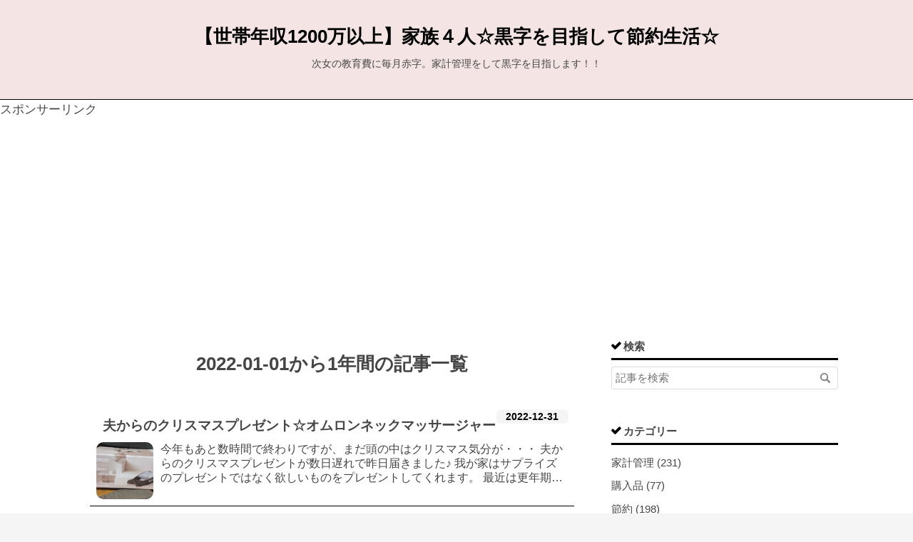

--- FILE ---
content_type: text/html; charset=utf-8
request_url: https://money.myumyumoki.com/archive/2022
body_size: 15876
content:
<!DOCTYPE html>
<html
  lang="ja"

data-admin-domain="//blog.hatena.ne.jp"
data-admin-origin="https://blog.hatena.ne.jp"
data-author="myumyumoki"
data-avail-langs="ja en"
data-blog="myumyumoki.hateblo.jp"
data-blog-host="myumyumoki.hateblo.jp"
data-blog-is-public="1"
data-blog-name="【世帯年収1200万以上】家族４人☆黒字を目指して節約生活☆"
data-blog-owner="myumyumoki"
data-blog-show-ads=""
data-blog-show-sleeping-ads=""
data-blog-uri="https://money.myumyumoki.com/"
data-blog-uuid="13574176438101220694"
data-blogs-uri-base="https://money.myumyumoki.com"
data-brand="pro"
data-data-layer="{&quot;hatenablog&quot;:{&quot;admin&quot;:{},&quot;analytics&quot;:{&quot;brand_property_id&quot;:&quot;&quot;,&quot;measurement_id&quot;:&quot;&quot;,&quot;non_sampling_property_id&quot;:&quot;&quot;,&quot;property_id&quot;:&quot;UA-202359619-3&quot;,&quot;separated_property_id&quot;:&quot;UA-29716941-25&quot;},&quot;blog&quot;:{&quot;blog_id&quot;:&quot;13574176438101220694&quot;,&quot;content_seems_japanese&quot;:&quot;true&quot;,&quot;disable_ads&quot;:&quot;custom_domain&quot;,&quot;enable_ads&quot;:&quot;false&quot;,&quot;enable_keyword_link&quot;:&quot;true&quot;,&quot;entry_show_footer_related_entries&quot;:&quot;true&quot;,&quot;force_pc_view&quot;:&quot;true&quot;,&quot;is_public&quot;:&quot;true&quot;,&quot;is_responsive_view&quot;:&quot;true&quot;,&quot;is_sleeping&quot;:&quot;true&quot;,&quot;lang&quot;:&quot;ja&quot;,&quot;name&quot;:&quot;\u3010\u4e16\u5e2f\u5e74\u53ce1200\u4e07\u4ee5\u4e0a\u3011\u5bb6\u65cf\uff14\u4eba\u2606\u9ed2\u5b57\u3092\u76ee\u6307\u3057\u3066\u7bc0\u7d04\u751f\u6d3b\u2606&quot;,&quot;owner_name&quot;:&quot;myumyumoki&quot;,&quot;uri&quot;:&quot;https://money.myumyumoki.com/&quot;},&quot;brand&quot;:&quot;pro&quot;,&quot;page_id&quot;:&quot;archive&quot;,&quot;permalink_entry&quot;:null,&quot;pro&quot;:&quot;pro&quot;,&quot;router_type&quot;:&quot;blogs&quot;}}"
data-device="pc"
data-dont-recommend-pro="false"
data-global-domain="https://hatena.blog"
data-globalheader-color="b"
data-globalheader-type="pc"
data-has-touch-view="1"
data-help-url="https://help.hatenablog.com"
data-hide-header="1"
data-no-suggest-touch-view="1"
data-page="archive"
data-parts-domain="https://hatenablog-parts.com"
data-plus-available="1"
data-pro="true"
data-router-type="blogs"
data-sentry-dsn="https://03a33e4781a24cf2885099fed222b56d@sentry.io/1195218"
data-sentry-environment="production"
data-sentry-sample-rate="0.1"
data-static-domain="https://cdn.blog.st-hatena.com"
data-version="eaea272eb8e81c181a130f9f518cd0"



  itemscope
  itemtype="http://schema.org/Blog"


  data-initial-state="{}"

  >
  <head prefix="og: http://ogp.me/ns# fb: http://ogp.me/ns/fb#">

  

  
  <meta name="viewport" content="width=device-width, initial-scale=1.0" />


  


  

  <meta name="robots" content="max-image-preview:large" />


  <meta charset="utf-8"/>
  <meta http-equiv="X-UA-Compatible" content="IE=7; IE=9; IE=10; IE=11" />
  <title>2022-01-01から1年間の記事一覧 - 【世帯年収1200万以上】家族４人☆黒字を目指して節約生活☆</title>

  
  <link rel="canonical" href="https://money.myumyumoki.com/archive/2022"/>



  

<meta itemprop="name" content="2022-01-01から1年間の記事一覧 - 【世帯年収1200万以上】家族４人☆黒字を目指して節約生活☆"/>

  <meta itemprop="image" content="https://cdn.blog.st-hatena.com/images/theme/og-image-1500.png"/>


  <meta property="og:title" content="2022-01-01から1年間の記事一覧 - 【世帯年収1200万以上】家族４人☆黒字を目指して節約生活☆"/>
<meta property="og:type" content="blog"/>
  <meta property="og:url" content="https://money.myumyumoki.com/archive/2022"/>

  
  
  
  <meta property="og:image" content="https://cdn.blog.st-hatena.com/images/theme/og-image-1500.png"/>

<meta property="og:image:alt" content="2022-01-01から1年間の記事一覧 - 【世帯年収1200万以上】家族４人☆黒字を目指して節約生活☆"/>
  <meta property="og:description" content="次女の教育費に毎月赤字。家計管理をして黒字を目指します！！" />
<meta property="og:site_name" content="【世帯年収1200万以上】家族４人☆黒字を目指して節約生活☆"/>

    <meta name="twitter:card" content="summary" />  <meta name="twitter:title" content="2022-01-01から1年間の記事一覧 - 【世帯年収1200万以上】家族４人☆黒字を目指して節約生活☆" />  <meta name="twitter:description" content="次女の教育費に毎月赤字。家計管理をして黒字を目指します！！" />  <meta name="twitter:app:name:iphone" content="はてなブログアプリ" />
  <meta name="twitter:app:id:iphone" content="583299321" />
  <meta name="twitter:app:url:iphone" content="hatenablog:///open?uri=https%3A%2F%2Fmoney.myumyumoki.com%2Farchive%2F2022" />  <meta name="twitter:site" content="@myumyumoki" />
  
    <meta name="google-site-verification" content="0KTAo78PLAaQUjSQ1VuDTDFQIlO_KOduT44xo0tSRAE" />


  
<script
  id="embed-gtm-data-layer-loader"
  data-data-layer-page-specific=""
>
(function() {
  function loadDataLayer(elem, attrName) {
    if (!elem) { return {}; }
    var json = elem.getAttribute(attrName);
    if (!json) { return {}; }
    return JSON.parse(json);
  }

  var globalVariables = loadDataLayer(
    document.documentElement,
    'data-data-layer'
  );
  var pageSpecificVariables = loadDataLayer(
    document.getElementById('embed-gtm-data-layer-loader'),
    'data-data-layer-page-specific'
  );

  var variables = [globalVariables, pageSpecificVariables];

  if (!window.dataLayer) {
    window.dataLayer = [];
  }

  for (var i = 0; i < variables.length; i++) {
    window.dataLayer.push(variables[i]);
  }
})();
</script>

<!-- Google Tag Manager -->
<script>(function(w,d,s,l,i){w[l]=w[l]||[];w[l].push({'gtm.start':
new Date().getTime(),event:'gtm.js'});var f=d.getElementsByTagName(s)[0],
j=d.createElement(s),dl=l!='dataLayer'?'&l='+l:'';j.async=true;j.src=
'https://www.googletagmanager.com/gtm.js?id='+i+dl;f.parentNode.insertBefore(j,f);
})(window,document,'script','dataLayer','GTM-P4CXTW');</script>
<!-- End Google Tag Manager -->











  <link rel="shortcut icon" href="https://money.myumyumoki.com/icon/favicon">
<link rel="apple-touch-icon" href="https://money.myumyumoki.com/icon/touch">
<link rel="icon" sizes="192x192" href="https://money.myumyumoki.com/icon/link">

  

<link rel="alternate" type="application/atom+xml" title="Atom" href="https://money.myumyumoki.com/feed"/>
<link rel="alternate" type="application/rss+xml" title="RSS2.0" href="https://money.myumyumoki.com/rss"/>

  
  
  <link rel="author" href="http://www.hatena.ne.jp/myumyumoki/">


  
    <link rel="next" href="https://money.myumyumoki.com/archive/2022?page=2">

  
      <link rel="preload" href="https://cdn.image.st-hatena.com/image/scale/1390d92b84bb6af9318e453f7ec2a8d28cd4840c/backend=imagemagick;height=500;quality=80;version=1;width=500/https%3A%2F%2Fcdn-ak.f.st-hatena.com%2Fimages%2Ffotolife%2Fm%2Fmyumyumoki%2F20221231%2F20221231233352.jpg" as="image"/>


  
    
<link rel="stylesheet" type="text/css" href="https://cdn.blog.st-hatena.com/css/blog.css?version=eaea272eb8e81c181a130f9f518cd0"/>

    
  <link rel="stylesheet" type="text/css" href="https://usercss.blog.st-hatena.com/blog_style/13574176438101220694/752ddd3f4f7e79d18f1edc81449841152f25e7fa"/>
  
  

  

  
<script> </script>

  
<style>
  div#google_afc_user,
  div.google-afc-user-container,
  div.google_afc_image,
  div.google_afc_blocklink {
      display: block !important;
  }
</style>


  

  

  

  

</head>

  <body class="page-archive enable-top-editarea enable-bottom-editarea globalheader-off globalheader-ng-enabled">
    

<div id="globalheader-container"
  data-brand="hatenablog"
  style="display: none"
  >
  <iframe id="globalheader" height="37" frameborder="0" allowTransparency="true"></iframe>
</div>


  
  
  

  <div id="container">
    <div id="container-inner">
      <header id="blog-title" data-brand="hatenablog">
  <div id="blog-title-inner" >
    <div id="blog-title-content">
      <h1 id="title"><a href="https://money.myumyumoki.com/">【世帯年収1200万以上】家族４人☆黒字を目指して節約生活☆</a></h1>
      
        <h2 id="blog-description">次女の教育費に毎月赤字。家計管理をして黒字を目指します！！</h2>
      
    </div>
  </div>
</header>

      
  <div id="top-editarea">
    <div style="font-size:1em">
スポンサーリンク
</div>
<script async src="https://pagead2.googlesyndication.com/pagead/js/adsbygoogle.js?client=ca-pub-9303738388224401"
     crossorigin="anonymous"></script>
<!-- 節約 -->
<ins class="adsbygoogle"
     style="display:block"
     data-ad-client="ca-pub-9303738388224401"
     data-ad-slot="4572733158"
     data-ad-format="auto"
     data-full-width-responsive="true"></ins>
<script>
     (adsbygoogle = window.adsbygoogle || []).push({});
</script>
  </div>


      
      



<div id="content">
  <div id="content-inner">
    <div id="wrapper">
      <div id="main">
        <div id="main-inner">
          

          



          

          
            <h2 class="archive-heading">
              2022-01-01から1年間の記事一覧
            </h2>
          

          
            <div class="archive-entries">
              
                
                  <section class="archive-entry test-archive-entry autopagerize_page_element" data-uuid="4207112889949967118">
<div class="archive-entry-header">
  <div class="date archive-date">
    <a href="https://money.myumyumoki.com/archive/2022/12/31" rel="nofollow">
      <time datetime="2022-12-31" title="2022-12-31">
        <span class="date-year">2022</span><span class="hyphen">-</span><span class="date-month">12</span><span class="hyphen">-</span><span class="date-day">31</span>
      </time>
    </a>
  </div>

  <h1 class="entry-title">
    <a class="entry-title-link" href="https://money.myumyumoki.com/entry/2022/12/31/234107">夫からのクリスマスプレゼント☆オムロンネックマッサージャー</a>
    
    
  </h1>
</div>


  <div class="categories">
    
      <a href="https://money.myumyumoki.com/archive/category/%E5%AE%B6%E8%A8%88%E7%AE%A1%E7%90%86" class="archive-category-link category-家計管理">家計管理</a>
    
      <a href="https://money.myumyumoki.com/archive/category/%E7%AF%80%E7%B4%84" class="archive-category-link category-節約">節約</a>
    
  </div>


  <a href="https://money.myumyumoki.com/entry/2022/12/31/234107" class="entry-thumb-link">
    <div class="entry-thumb" style="background-image: url('https://cdn.image.st-hatena.com/image/scale/1390d92b84bb6af9318e453f7ec2a8d28cd4840c/backend=imagemagick;height=500;quality=80;version=1;width=500/https%3A%2F%2Fcdn-ak.f.st-hatena.com%2Fimages%2Ffotolife%2Fm%2Fmyumyumoki%2F20221231%2F20221231233352.jpg');">
    </div>
  </a>
<div class="archive-entry-body">
  <p class="entry-description">
    
      今年もあと数時間で終わりですが、まだ頭の中はクリスマス気分が・・・ 夫からのクリスマスプレゼントが数日遅れで昨日届きました♪ 我が家はサプライズのプレゼントではなく欲しいものをプレゼントしてくれます。 最近は更年期もありとにかく疲れやすい。 目…
    
  </p>

  
    <div class="archive-entry-tags-wrapper">
  <div class="archive-entry-tags">
      <span class="archive-entry-tag">
        <a href="https://d.hatena.ne.jp/keyword/%E5%AE%B6%E8%A8%88%E7%AE%A1%E7%90%86" class="archive-entry-tag-link">
          
          
          <span class="archive-entry-tag-icon">#</span><span class="archive-entry-tag-label">家計管理</span>
        </a>
      </span>
    
      <span class="archive-entry-tag">
        <a href="https://d.hatena.ne.jp/keyword/%E3%82%AF%E3%83%AA%E3%82%B9%E3%83%9E%E3%82%B9%E3%83%97%E3%83%AC%E3%82%BC%E3%83%B3%E3%83%88" class="archive-entry-tag-link">
          
          
          <span class="archive-entry-tag-icon">#</span><span class="archive-entry-tag-label">クリスマスプレゼント</span>
        </a>
      </span>
    
      <span class="archive-entry-tag">
        <a href="https://d.hatena.ne.jp/keyword/%E3%82%AA%E3%83%A0%E3%83%AD%E3%83%B3" class="archive-entry-tag-link">
          
          
          <span class="archive-entry-tag-icon">#</span><span class="archive-entry-tag-label">オムロン</span>
        </a>
      </span>
    
      <span class="archive-entry-tag">
        <a href="https://d.hatena.ne.jp/keyword/%E3%83%9E%E3%83%83%E3%82%B5%E3%83%BC%E3%82%B8%E3%83%A3%E3%83%BC" class="archive-entry-tag-link">
          
          
          <span class="archive-entry-tag-icon">#</span><span class="archive-entry-tag-label">マッサージャー</span>
        </a>
      </span>
      </div>
</div>

  

  <span class="social-buttons">
    
    

    <span
      class="star-container"
      data-hatena-star-container
      data-hatena-star-url="https://money.myumyumoki.com/entry/2022/12/31/234107"
      data-hatena-star-title="夫からのクリスマスプレゼント☆オムロンネックマッサージャー"
      data-hatena-star-variant="profile-icon"
      data-hatena-star-profile-url-template="https://blog.hatena.ne.jp/{username}/"
    ></span>
  </span>
</div>
</section>

                  <section class="archive-entry test-archive-entry autopagerize_page_element" data-uuid="4207112889949737191">
<div class="archive-entry-header">
  <div class="date archive-date">
    <a href="https://money.myumyumoki.com/archive/2022/12/31" rel="nofollow">
      <time datetime="2022-12-31" title="2022-12-31">
        <span class="date-year">2022</span><span class="hyphen">-</span><span class="date-month">12</span><span class="hyphen">-</span><span class="date-day">31</span>
      </time>
    </a>
  </div>

  <h1 class="entry-title">
    <a class="entry-title-link" href="https://money.myumyumoki.com/entry/2022/12/31/114817">自分へのクリスマスプレゼント②フランフラン☆ワントーンステンレスボトル</a>
    
    
  </h1>
</div>


  <div class="categories">
    
      <a href="https://money.myumyumoki.com/archive/category/%E5%AE%B6%E8%A8%88%E7%AE%A1%E7%90%86" class="archive-category-link category-家計管理">家計管理</a>
    
      <a href="https://money.myumyumoki.com/archive/category/%E7%AF%80%E7%B4%84" class="archive-category-link category-節約">節約</a>
    
      <a href="https://money.myumyumoki.com/archive/category/%E8%B3%BC%E5%85%A5%E5%93%81" class="archive-category-link category-購入品">購入品</a>
    
  </div>


  <a href="https://money.myumyumoki.com/entry/2022/12/31/114817" class="entry-thumb-link">
    <div class="entry-thumb" style="background-image: url('https://cdn.image.st-hatena.com/image/scale/310f5a04d4858c817cbe63b77f91f24197ad62fe/backend=imagemagick;height=500;quality=80;version=1;width=500/https%3A%2F%2Fcdn-ak.f.st-hatena.com%2Fimages%2Ffotolife%2Fm%2Fmyumyumoki%2F20221231%2F20221231114529.jpg');">
    </div>
  </a>
<div class="archive-entry-body">
  <p class="entry-description">
    
      ご訪問いただきありがとうございます。 今日で２０２２年も終わりですね。あまり大晦日って気がしなくいつも通りの我が家ですが・・・ そして前回自分へのクリスマスプレゼント第１弾のリンツチョコレートを紹介したのですが money.myumyumoki.com もう１つ…
    
  </p>

  
    <div class="archive-entry-tags-wrapper">
  <div class="archive-entry-tags">
      <span class="archive-entry-tag">
        <a href="https://d.hatena.ne.jp/keyword/%E3%82%AF%E3%83%AA%E3%82%B9%E3%83%9E%E3%82%B9%E3%83%97%E3%83%AC%E3%82%BC%E3%83%B3%E3%83%88" class="archive-entry-tag-link">
          
          
          <span class="archive-entry-tag-icon">#</span><span class="archive-entry-tag-label">クリスマスプレゼント</span>
        </a>
      </span>
    
      <span class="archive-entry-tag">
        <a href="https://d.hatena.ne.jp/keyword/%E3%83%95%E3%83%A9%E3%83%B3%E3%83%95%E3%83%A9%E3%83%B3" class="archive-entry-tag-link">
          
          
          <span class="archive-entry-tag-icon">#</span><span class="archive-entry-tag-label">フランフラン</span>
        </a>
      </span>
    
      <span class="archive-entry-tag">
        <a href="https://d.hatena.ne.jp/keyword/%E3%82%B9%E3%83%86%E3%83%B3%E3%83%AC%E3%82%B9%E3%83%9C%E3%83%88%E3%83%AB" class="archive-entry-tag-link">
          
          
          <span class="archive-entry-tag-icon">#</span><span class="archive-entry-tag-label">ステンレスボトル</span>
        </a>
      </span>
      </div>
</div>

  

  <span class="social-buttons">
    
    

    <span
      class="star-container"
      data-hatena-star-container
      data-hatena-star-url="https://money.myumyumoki.com/entry/2022/12/31/114817"
      data-hatena-star-title="自分へのクリスマスプレゼント②フランフラン☆ワントーンステンレスボトル"
      data-hatena-star-variant="profile-icon"
      data-hatena-star-profile-url-template="https://blog.hatena.ne.jp/{username}/"
    ></span>
  </span>
</div>
</section>
              
                
                  <section class="archive-entry test-archive-entry autopagerize_page_element" data-uuid="4207112889949599547">
<div class="archive-entry-header">
  <div class="date archive-date">
    <a href="https://money.myumyumoki.com/archive/2022/12/30" rel="nofollow">
      <time datetime="2022-12-30" title="2022-12-30">
        <span class="date-year">2022</span><span class="hyphen">-</span><span class="date-month">12</span><span class="hyphen">-</span><span class="date-day">30</span>
      </time>
    </a>
  </div>

  <h1 class="entry-title">
    <a class="entry-title-link" href="https://money.myumyumoki.com/entry/2022/12/30/222324">大阪みやげ【りくろーおじさんのチーズケーキ】今回は２箱も！！</a>
    
    
  </h1>
</div>


  <div class="categories">
    
      <a href="https://money.myumyumoki.com/archive/category/%E5%AE%B6%E8%A8%88%E7%AE%A1%E7%90%86" class="archive-category-link category-家計管理">家計管理</a>
    
      <a href="https://money.myumyumoki.com/archive/category/%E8%B3%BC%E5%85%A5%E5%93%81" class="archive-category-link category-購入品">購入品</a>
    
  </div>


  <a href="https://money.myumyumoki.com/entry/2022/12/30/222324" class="entry-thumb-link">
    <div class="entry-thumb" style="background-image: url('https://cdn.image.st-hatena.com/image/scale/56c7abc8b0c25c292d28afcd29b35764bcaf05a2/backend=imagemagick;height=500;quality=80;version=1;width=500/https%3A%2F%2Fcdn-ak.f.st-hatena.com%2Fimages%2Ffotolife%2Fm%2Fmyumyumoki%2F20221230%2F20221230222006.jpg');">
    </div>
  </a>
<div class="archive-entry-body">
  <p class="entry-description">
    
      ご訪問いただきありがとうございます。 我が家もお正月休みに入りますが、数日前に夫が大阪からの出張のおみやげに りくろーおじさんのチーズケーキを買ってきてくれました♪ りくろーおじさんのチーズケーキは家族みんな大好き 驚いたのは 大きな紙袋の中に…
    
  </p>

  
    <div class="archive-entry-tags-wrapper">
  <div class="archive-entry-tags">
      <span class="archive-entry-tag">
        <a href="https://d.hatena.ne.jp/keyword/%E5%AE%B6%E8%A8%88%E7%AE%A1%E7%90%86" class="archive-entry-tag-link">
          
          
          <span class="archive-entry-tag-icon">#</span><span class="archive-entry-tag-label">家計管理</span>
        </a>
      </span>
    
      <span class="archive-entry-tag">
        <a href="https://d.hatena.ne.jp/keyword/%E5%A4%A7%E9%98%AA%E3%81%BF%E3%82%84%E3%81%92" class="archive-entry-tag-link">
          
          
          <span class="archive-entry-tag-icon">#</span><span class="archive-entry-tag-label">大阪みやげ</span>
        </a>
      </span>
    
      <span class="archive-entry-tag">
        <a href="https://d.hatena.ne.jp/keyword/%E3%82%8A%E3%81%8F%E3%82%8D%E3%83%BC%E3%81%8A%E3%81%98%E3%81%95%E3%82%93" class="archive-entry-tag-link">
          
          
          <span class="archive-entry-tag-icon">#</span><span class="archive-entry-tag-label">りくろーおじさん</span>
        </a>
      </span>
    
      <span class="archive-entry-tag">
        <a href="https://d.hatena.ne.jp/keyword/%E3%82%8A%E3%81%8F%E3%82%8D%E3%83%BC%E3%81%8A%E3%81%98%E3%81%95%E3%82%93%E3%81%AE%E3%83%81%E3%83%BC%E3%82%BA%E3%82%B1%E3%83%BC%E3%82%AD" class="archive-entry-tag-link">
          
          
          <span class="archive-entry-tag-icon">#</span><span class="archive-entry-tag-label">りくろーおじさんのチーズケーキ</span>
        </a>
      </span>
      </div>
</div>

  

  <span class="social-buttons">
    
    

    <span
      class="star-container"
      data-hatena-star-container
      data-hatena-star-url="https://money.myumyumoki.com/entry/2022/12/30/222324"
      data-hatena-star-title="大阪みやげ【りくろーおじさんのチーズケーキ】今回は２箱も！！"
      data-hatena-star-variant="profile-icon"
      data-hatena-star-profile-url-template="https://blog.hatena.ne.jp/{username}/"
    ></span>
  </span>
</div>
</section>

                  <section class="archive-entry test-archive-entry autopagerize_page_element" data-uuid="4207112889949552734">
<div class="archive-entry-header">
  <div class="date archive-date">
    <a href="https://money.myumyumoki.com/archive/2022/12/30" rel="nofollow">
      <time datetime="2022-12-30" title="2022-12-30">
        <span class="date-year">2022</span><span class="hyphen">-</span><span class="date-month">12</span><span class="hyphen">-</span><span class="date-day">30</span>
      </time>
    </a>
  </div>

  <h1 class="entry-title">
    <a class="entry-title-link" href="https://money.myumyumoki.com/entry/2022/12/30/194807">リピートしたキムチが届きました！！</a>
    
    
  </h1>
</div>


  <div class="categories">
    
      <a href="https://money.myumyumoki.com/archive/category/%E5%AE%B6%E8%A8%88%E7%AE%A1%E7%90%86" class="archive-category-link category-家計管理">家計管理</a>
    
      <a href="https://money.myumyumoki.com/archive/category/%E7%AF%80%E7%B4%84" class="archive-category-link category-節約">節約</a>
    
      <a href="https://money.myumyumoki.com/archive/category/%E8%B3%BC%E5%85%A5%E5%93%81" class="archive-category-link category-購入品">購入品</a>
    
  </div>


  <a href="https://money.myumyumoki.com/entry/2022/12/30/194807" class="entry-thumb-link">
    <div class="entry-thumb" style="background-image: url('https://cdn.image.st-hatena.com/image/scale/e76bf479988cd9f9d57501c75383d92bcac9cf77/backend=imagemagick;height=500;quality=80;version=1;width=500/https%3A%2F%2Fcdn-ak.f.st-hatena.com%2Fimages%2Ffotolife%2Fm%2Fmyumyumoki%2F20221230%2F20221230194923.jpg');">
    </div>
  </a>
<div class="archive-entry-body">
  <p class="entry-description">
    
      ご訪問いただきありがとうございます。 前回ネットで注文したキムチを夫が気に入り、すぐに２回目を注文したのですが money.myumyumoki.com 年内に届くか微妙だったんです。 年内に間に合いました！！ 年末年始に食べたいので、届かなかったらどうする？状態…
    
  </p>

  
    <div class="archive-entry-tags-wrapper">
  <div class="archive-entry-tags">
      <span class="archive-entry-tag">
        <a href="https://d.hatena.ne.jp/keyword/%E5%AE%B6%E8%A8%88%E7%AE%A1%E7%90%86" class="archive-entry-tag-link">
          
          
          <span class="archive-entry-tag-icon">#</span><span class="archive-entry-tag-label">家計管理</span>
        </a>
      </span>
    
      <span class="archive-entry-tag">
        <a href="https://d.hatena.ne.jp/keyword/%E3%83%AA%E3%83%94%E3%83%BC%E3%83%88" class="archive-entry-tag-link">
          
          
          <span class="archive-entry-tag-icon">#</span><span class="archive-entry-tag-label">リピート</span>
        </a>
      </span>
    
      <span class="archive-entry-tag">
        <a href="https://d.hatena.ne.jp/keyword/%E8%B3%BC%E5%85%A5%E5%93%81" class="archive-entry-tag-link">
          
          
          <span class="archive-entry-tag-icon">#</span><span class="archive-entry-tag-label">購入品</span>
        </a>
      </span>
    
      <span class="archive-entry-tag">
        <a href="https://d.hatena.ne.jp/keyword/%E3%82%AD%E3%83%A0%E3%83%81" class="archive-entry-tag-link">
          
          
          <span class="archive-entry-tag-icon">#</span><span class="archive-entry-tag-label">キムチ</span>
        </a>
      </span>
    
      <span class="archive-entry-tag">
        <a href="https://d.hatena.ne.jp/keyword/%E7%99%BD%E8%8F%9C%E3%82%AD%E3%83%A0%E3%83%81" class="archive-entry-tag-link">
          
          
          <span class="archive-entry-tag-icon">#</span><span class="archive-entry-tag-label">白菜キムチ</span>
        </a>
      </span>
      </div>
</div>

  

  <span class="social-buttons">
    
    

    <span
      class="star-container"
      data-hatena-star-container
      data-hatena-star-url="https://money.myumyumoki.com/entry/2022/12/30/194807"
      data-hatena-star-title="リピートしたキムチが届きました！！"
      data-hatena-star-variant="profile-icon"
      data-hatena-star-profile-url-template="https://blog.hatena.ne.jp/{username}/"
    ></span>
  </span>
</div>
</section>
              
                
                  <section class="archive-entry test-archive-entry autopagerize_page_element" data-uuid="4207112889949146424">
<div class="archive-entry-header">
  <div class="date archive-date">
    <a href="https://money.myumyumoki.com/archive/2022/12/29" rel="nofollow">
      <time datetime="2022-12-29" title="2022-12-29">
        <span class="date-year">2022</span><span class="hyphen">-</span><span class="date-month">12</span><span class="hyphen">-</span><span class="date-day">29</span>
      </time>
    </a>
  </div>

  <h1 class="entry-title">
    <a class="entry-title-link" href="https://money.myumyumoki.com/entry/2022/12/29/110642">【家計簿】１２月度の生活費の予算</a>
    
    
  </h1>
</div>


  <div class="categories">
    
      <a href="https://money.myumyumoki.com/archive/category/%E5%AE%B6%E8%A8%88%E7%AE%A1%E7%90%86" class="archive-category-link category-家計管理">家計管理</a>
    
      <a href="https://money.myumyumoki.com/archive/category/%E5%AE%B6%E8%A8%88%E7%B0%BF" class="archive-category-link category-家計簿">家計簿</a>
    
      <a href="https://money.myumyumoki.com/archive/category/%E7%AF%80%E7%B4%84" class="archive-category-link category-節約">節約</a>
    
  </div>


  <a href="https://money.myumyumoki.com/entry/2022/12/29/110642" class="entry-thumb-link">
    <div class="entry-thumb" style="background-image: url('https://cdn.image.st-hatena.com/image/scale/e716dbe63b461a45be6dcc90a7ea46b0bcb4f794/backend=imagemagick;height=500;quality=80;version=1;width=500/https%3A%2F%2Fcdn-ak.f.st-hatena.com%2Fimages%2Ffotolife%2Fm%2Fmyumyumoki%2F20221217%2F20221217133951.png');">
    </div>
  </a>
<div class="archive-entry-body">
  <p class="entry-description">
    
      ご訪問いただきありがとうございます。 我が家は４人家族＋ワンちゃん◆会社員の夫 ◆パートの主婦（100万以下の扶養内で働いています） ◆社会人の長女 ◆中学生の次女 ◆ワンちゃん。宜しくお願いします♪ １２月度のお給料が支給されたのですが、年末調整で１０…
    
  </p>

  
    <div class="archive-entry-tags-wrapper">
  <div class="archive-entry-tags">
      <span class="archive-entry-tag">
        <a href="https://d.hatena.ne.jp/keyword/%E5%AE%B6%E8%A8%88%E7%AE%A1%E7%90%86" class="archive-entry-tag-link">
          
          
          <span class="archive-entry-tag-icon">#</span><span class="archive-entry-tag-label">家計管理</span>
        </a>
      </span>
    
      <span class="archive-entry-tag">
        <a href="https://d.hatena.ne.jp/keyword/%E5%AE%B6%E8%A8%88%E7%B0%BF" class="archive-entry-tag-link">
          
          
          <span class="archive-entry-tag-icon">#</span><span class="archive-entry-tag-label">家計簿</span>
        </a>
      </span>
    
      <span class="archive-entry-tag">
        <a href="https://d.hatena.ne.jp/keyword/%E7%94%9F%E6%B4%BB%E8%B2%BB" class="archive-entry-tag-link">
          
          
          <span class="archive-entry-tag-icon">#</span><span class="archive-entry-tag-label">生活費</span>
        </a>
      </span>
    
      <span class="archive-entry-tag">
        <a href="https://d.hatena.ne.jp/keyword/%E5%B9%B4%E6%9C%AB%E8%AA%BF%E6%95%B4" class="archive-entry-tag-link">
          
          
          <span class="archive-entry-tag-icon">#</span><span class="archive-entry-tag-label">年末調整</span>
        </a>
      </span>
      </div>
</div>

  

  <span class="social-buttons">
    
    

    <span
      class="star-container"
      data-hatena-star-container
      data-hatena-star-url="https://money.myumyumoki.com/entry/2022/12/29/110642"
      data-hatena-star-title="【家計簿】１２月度の生活費の予算"
      data-hatena-star-variant="profile-icon"
      data-hatena-star-profile-url-template="https://blog.hatena.ne.jp/{username}/"
    ></span>
  </span>
</div>
</section>
              
                
                  <section class="archive-entry test-archive-entry autopagerize_page_element" data-uuid="4207112889948966513">
<div class="archive-entry-header">
  <div class="date archive-date">
    <a href="https://money.myumyumoki.com/archive/2022/12/28" rel="nofollow">
      <time datetime="2022-12-28" title="2022-12-28">
        <span class="date-year">2022</span><span class="hyphen">-</span><span class="date-month">12</span><span class="hyphen">-</span><span class="date-day">28</span>
      </time>
    </a>
  </div>

  <h1 class="entry-title">
    <a class="entry-title-link" href="https://money.myumyumoki.com/entry/2022/12/28/181213">【家計簿】１２月度の光熱費を公開</a>
    
    
  </h1>
</div>


  <div class="categories">
    
      <a href="https://money.myumyumoki.com/archive/category/%E5%AE%B6%E8%A8%88%E7%AE%A1%E7%90%86" class="archive-category-link category-家計管理">家計管理</a>
    
      <a href="https://money.myumyumoki.com/archive/category/%E5%AE%B6%E8%A8%88%E7%B0%BF" class="archive-category-link category-家計簿">家計簿</a>
    
      <a href="https://money.myumyumoki.com/archive/category/%E7%AF%80%E7%B4%84" class="archive-category-link category-節約">節約</a>
    
  </div>


  <a href="https://money.myumyumoki.com/entry/2022/12/28/181213" class="entry-thumb-link">
    <div class="entry-thumb" style="background-image: url('https://cdn.image.st-hatena.com/image/scale/941b811e954843fc6cbf165eefeff0e13b06635f/backend=imagemagick;height=500;quality=80;version=1;width=500/https%3A%2F%2Fcdn-ak.f.st-hatena.com%2Fimages%2Ffotolife%2Fm%2Fmyumyumoki%2F20221228%2F20221228180222.png');">
    </div>
  </a>
<div class="archive-entry-body">
  <p class="entry-description">
    
      ご訪問いただきありがとうございます。 我が家は４人家族＋ワンちゃん◆会社員の夫 ◆パートの主婦（103万以下の扶養内で働いています） ◆新米社会人の長女 ◆中学生の次女 ◆ワンちゃん。宜しくお願いします♪ まずは１２月に引き落としされる光熱費を確認。 8月…
    
  </p>

  
    <div class="archive-entry-tags-wrapper">
  <div class="archive-entry-tags">
      <span class="archive-entry-tag">
        <a href="https://d.hatena.ne.jp/keyword/%E5%AE%B6%E8%A8%88%E7%AE%A1%E7%90%86" class="archive-entry-tag-link">
          
          
          <span class="archive-entry-tag-icon">#</span><span class="archive-entry-tag-label">家計管理</span>
        </a>
      </span>
    
      <span class="archive-entry-tag">
        <a href="https://d.hatena.ne.jp/keyword/%E5%85%89%E7%86%B1%E8%B2%BB" class="archive-entry-tag-link">
          
          
          <span class="archive-entry-tag-icon">#</span><span class="archive-entry-tag-label">光熱費</span>
        </a>
      </span>
    
      <span class="archive-entry-tag">
        <a href="https://d.hatena.ne.jp/keyword/%E5%AE%B6%E8%A8%88%E7%B0%BF" class="archive-entry-tag-link">
          
          
          <span class="archive-entry-tag-icon">#</span><span class="archive-entry-tag-label">家計簿</span>
        </a>
      </span>
    
      <span class="archive-entry-tag">
        <a href="https://d.hatena.ne.jp/keyword/%E7%AF%80%E7%B4%84" class="archive-entry-tag-link">
          
          
          <span class="archive-entry-tag-icon">#</span><span class="archive-entry-tag-label">節約</span>
        </a>
      </span>
      </div>
</div>

  

  <span class="social-buttons">
    
    

    <span
      class="star-container"
      data-hatena-star-container
      data-hatena-star-url="https://money.myumyumoki.com/entry/2022/12/28/181213"
      data-hatena-star-title="【家計簿】１２月度の光熱費を公開"
      data-hatena-star-variant="profile-icon"
      data-hatena-star-profile-url-template="https://blog.hatena.ne.jp/{username}/"
    ></span>
  </span>
</div>
</section>
              
                
                  <section class="archive-entry test-archive-entry autopagerize_page_element" data-uuid="4207112889948705896">
<div class="archive-entry-header">
  <div class="date archive-date">
    <a href="https://money.myumyumoki.com/archive/2022/12/27" rel="nofollow">
      <time datetime="2022-12-27" title="2022-12-27">
        <span class="date-year">2022</span><span class="hyphen">-</span><span class="date-month">12</span><span class="hyphen">-</span><span class="date-day">27</span>
      </time>
    </a>
  </div>

  <h1 class="entry-title">
    <a class="entry-title-link" href="https://money.myumyumoki.com/entry/2022/12/27/203318">1キロのキムチが４日でなくなった(^^;)</a>
    
    
  </h1>
</div>


  <div class="categories">
    
      <a href="https://money.myumyumoki.com/archive/category/%E5%AE%B6%E8%A8%88%E7%AE%A1%E7%90%86" class="archive-category-link category-家計管理">家計管理</a>
    
      <a href="https://money.myumyumoki.com/archive/category/%E7%AF%80%E7%B4%84" class="archive-category-link category-節約">節約</a>
    
      <a href="https://money.myumyumoki.com/archive/category/%E8%B3%BC%E5%85%A5%E5%93%81" class="archive-category-link category-購入品">購入品</a>
    
  </div>


  <a href="https://money.myumyumoki.com/entry/2022/12/27/203318" class="entry-thumb-link">
    <div class="entry-thumb" style="background-image: url('https://cdn.image.st-hatena.com/image/scale/9fc8af42847c662ff2146a69fed8605bc64de810/backend=imagemagick;height=500;quality=80;version=1;width=500/https%3A%2F%2Fcdn-ak.f.st-hatena.com%2Fimages%2Ffotolife%2Fm%2Fmyumyumoki%2F20221227%2F20221227203016.jpg');">
    </div>
  </a>
<div class="archive-entry-body">
  <p class="entry-description">
    
      ご訪問いただきありがとうございます。 キムチにはまっている夫の為に、ネットで美味しそうキムチを探してあげました。 money.myumyumoki.com そして届いたキムチを密封容器に移し カットされた状態で１キロ入っています。 リンク 工場で仕込みたてを発送し…
    
  </p>

  
    <div class="archive-entry-tags-wrapper">
  <div class="archive-entry-tags">
      <span class="archive-entry-tag">
        <a href="https://d.hatena.ne.jp/keyword/%E5%AE%B6%E8%A8%88%E7%AE%A1%E7%90%86" class="archive-entry-tag-link">
          
          
          <span class="archive-entry-tag-icon">#</span><span class="archive-entry-tag-label">家計管理</span>
        </a>
      </span>
    
      <span class="archive-entry-tag">
        <a href="https://d.hatena.ne.jp/keyword/%E8%B3%BC%E5%85%A5%E5%93%81" class="archive-entry-tag-link">
          
          
          <span class="archive-entry-tag-icon">#</span><span class="archive-entry-tag-label">購入品</span>
        </a>
      </span>
    
      <span class="archive-entry-tag">
        <a href="https://d.hatena.ne.jp/keyword/%E3%82%AD%E3%83%A0%E3%83%81" class="archive-entry-tag-link">
          
          
          <span class="archive-entry-tag-icon">#</span><span class="archive-entry-tag-label">キムチ</span>
        </a>
      </span>
    
      <span class="archive-entry-tag">
        <a href="https://d.hatena.ne.jp/keyword/%E3%83%AA%E3%83%94" class="archive-entry-tag-link">
          
          
          <span class="archive-entry-tag-icon">#</span><span class="archive-entry-tag-label">リピ</span>
        </a>
      </span>
      </div>
</div>

  

  <span class="social-buttons">
    
    

    <span
      class="star-container"
      data-hatena-star-container
      data-hatena-star-url="https://money.myumyumoki.com/entry/2022/12/27/203318"
      data-hatena-star-title="1キロのキムチが４日でなくなった(^^;)"
      data-hatena-star-variant="profile-icon"
      data-hatena-star-profile-url-template="https://blog.hatena.ne.jp/{username}/"
    ></span>
  </span>
</div>
</section>

                  <section class="archive-entry test-archive-entry autopagerize_page_element" data-uuid="4207112889948670322">
<div class="archive-entry-header">
  <div class="date archive-date">
    <a href="https://money.myumyumoki.com/archive/2022/12/27" rel="nofollow">
      <time datetime="2022-12-27" title="2022-12-27">
        <span class="date-year">2022</span><span class="hyphen">-</span><span class="date-month">12</span><span class="hyphen">-</span><span class="date-day">27</span>
      </time>
    </a>
  </div>

  <h1 class="entry-title">
    <a class="entry-title-link" href="https://money.myumyumoki.com/entry/2022/12/27/181122">えっ！私がキムチを作るの？？？</a>
    
    
  </h1>
</div>


  <div class="categories">
    
      <a href="https://money.myumyumoki.com/archive/category/%E5%AE%B6%E8%A8%88%E7%AE%A1%E7%90%86" class="archive-category-link category-家計管理">家計管理</a>
    
      <a href="https://money.myumyumoki.com/archive/category/%E7%AF%80%E7%B4%84" class="archive-category-link category-節約">節約</a>
    
      <a href="https://money.myumyumoki.com/archive/category/%E8%B3%BC%E5%85%A5%E5%93%81" class="archive-category-link category-購入品">購入品</a>
    
  </div>


  <a href="https://money.myumyumoki.com/entry/2022/12/27/181122" class="entry-thumb-link">
    <div class="entry-thumb" style="background-image: url('https://cdn.image.st-hatena.com/image/scale/50d3dd3423487467b86541ac44eea25a52427f4b/backend=imagemagick;height=500;quality=80;version=1;width=500/https%3A%2F%2Fcdn-ak.f.st-hatena.com%2Fimages%2Ffotolife%2Fm%2Fmyumyumoki%2F20221227%2F20221227180624.jpg');">
    </div>
  </a>
<div class="archive-entry-body">
  <p class="entry-description">
    
      ご訪問いただきありがとうございます。 以前にも書いたのですが、夫は進行形でキムチにはまっております。 money.myumyumoki.com 美味しいキムチを求めて色々買いに行くのですが、どうしてもこれ！！というものに出会えないようで(^^;) ２、３日すると酸味が…
    
  </p>

  
    <div class="archive-entry-tags-wrapper">
  <div class="archive-entry-tags">
      <span class="archive-entry-tag">
        <a href="https://d.hatena.ne.jp/keyword/%E5%AE%B6%E8%A8%88%E7%AE%A1%E7%90%86" class="archive-entry-tag-link">
          
          
          <span class="archive-entry-tag-icon">#</span><span class="archive-entry-tag-label">家計管理</span>
        </a>
      </span>
    
      <span class="archive-entry-tag">
        <a href="https://d.hatena.ne.jp/keyword/%E8%B3%BC%E5%85%A5%E5%93%81" class="archive-entry-tag-link">
          
          
          <span class="archive-entry-tag-icon">#</span><span class="archive-entry-tag-label">購入品</span>
        </a>
      </span>
    
      <span class="archive-entry-tag">
        <a href="https://d.hatena.ne.jp/keyword/%E3%82%AD%E3%83%A0%E3%83%81" class="archive-entry-tag-link">
          
          
          <span class="archive-entry-tag-icon">#</span><span class="archive-entry-tag-label">キムチ</span>
        </a>
      </span>
      </div>
</div>

  

  <span class="social-buttons">
    
    

    <span
      class="star-container"
      data-hatena-star-container
      data-hatena-star-url="https://money.myumyumoki.com/entry/2022/12/27/181122"
      data-hatena-star-title="えっ！私がキムチを作るの？？？"
      data-hatena-star-variant="profile-icon"
      data-hatena-star-profile-url-template="https://blog.hatena.ne.jp/{username}/"
    ></span>
  </span>
</div>
</section>
              
                
                  <section class="archive-entry test-archive-entry autopagerize_page_element" data-uuid="4207112889948328174">
<div class="archive-entry-header">
  <div class="date archive-date">
    <a href="https://money.myumyumoki.com/archive/2022/12/26" rel="nofollow">
      <time datetime="2022-12-26" title="2022-12-26">
        <span class="date-year">2022</span><span class="hyphen">-</span><span class="date-month">12</span><span class="hyphen">-</span><span class="date-day">26</span>
      </time>
    </a>
  </div>

  <h1 class="entry-title">
    <a class="entry-title-link" href="https://money.myumyumoki.com/entry/2022/12/26/140417">自分へのクリスマスプレゼント①リンツのチョコレート</a>
    
    
  </h1>
</div>


  <div class="categories">
    
      <a href="https://money.myumyumoki.com/archive/category/%E5%AE%B6%E8%A8%88%E7%AE%A1%E7%90%86" class="archive-category-link category-家計管理">家計管理</a>
    
      <a href="https://money.myumyumoki.com/archive/category/%E8%B3%BC%E5%85%A5%E5%93%81" class="archive-category-link category-購入品">購入品</a>
    
  </div>


  <a href="https://money.myumyumoki.com/entry/2022/12/26/140417" class="entry-thumb-link">
    <div class="entry-thumb" style="background-image: url('https://cdn.image.st-hatena.com/image/scale/bd17425bf6503f28bbf98313de0946086abb5f90/backend=imagemagick;height=500;quality=80;version=1;width=500/https%3A%2F%2Fcdn-ak.f.st-hatena.com%2Fimages%2Ffotolife%2Fm%2Fmyumyumoki%2F20221226%2F20221226134631.jpg');">
    </div>
  </a>
<div class="archive-entry-body">
  <p class="entry-description">
    
      ご訪問いただきありがとうございます。 私の両親から子供たちへのクリスマスプレゼントと一緒に私にもプレゼント（現金）がもうプレゼントをもらう歳でもないのですが、ありがたく頂いちゃいます 何にしようかな～と悩み、ネットのお気に入り登録しているも…
    
  </p>

  
    <div class="archive-entry-tags-wrapper">
  <div class="archive-entry-tags">
      <span class="archive-entry-tag">
        <a href="https://d.hatena.ne.jp/keyword/%E3%82%AF%E3%83%AA%E3%82%B9%E3%83%9E%E3%82%B9%E3%83%97%E3%83%AC%E3%82%BC%E3%83%B3%E3%83%88" class="archive-entry-tag-link">
          
          
          <span class="archive-entry-tag-icon">#</span><span class="archive-entry-tag-label">クリスマスプレゼント</span>
        </a>
      </span>
    
      <span class="archive-entry-tag">
        <a href="https://d.hatena.ne.jp/keyword/%E8%87%AA%E5%88%86%E3%81%B8%E3%81%AE%E3%81%94%E8%A4%92%E7%BE%8E" class="archive-entry-tag-link">
          
          
          <span class="archive-entry-tag-icon">#</span><span class="archive-entry-tag-label">自分へのご褒美</span>
        </a>
      </span>
    
      <span class="archive-entry-tag">
        <a href="https://d.hatena.ne.jp/keyword/%E3%83%AA%E3%83%B3%E3%83%84" class="archive-entry-tag-link">
          
          
          <span class="archive-entry-tag-icon">#</span><span class="archive-entry-tag-label">リンツ</span>
        </a>
      </span>
    
      <span class="archive-entry-tag">
        <a href="https://d.hatena.ne.jp/keyword/%E3%83%81%E3%83%A7%E3%82%B3%E3%83%AC%E3%83%BC%E3%83%88" class="archive-entry-tag-link">
          
          
          <span class="archive-entry-tag-icon">#</span><span class="archive-entry-tag-label">チョコレート</span>
        </a>
      </span>
      </div>
</div>

  

  <span class="social-buttons">
    
    

    <span
      class="star-container"
      data-hatena-star-container
      data-hatena-star-url="https://money.myumyumoki.com/entry/2022/12/26/140417"
      data-hatena-star-title="自分へのクリスマスプレゼント①リンツのチョコレート"
      data-hatena-star-variant="profile-icon"
      data-hatena-star-profile-url-template="https://blog.hatena.ne.jp/{username}/"
    ></span>
  </span>
</div>
</section>
              
                
                  <section class="archive-entry test-archive-entry autopagerize_page_element" data-uuid="4207112889948113883">
<div class="archive-entry-header">
  <div class="date archive-date">
    <a href="https://money.myumyumoki.com/archive/2022/12/25" rel="nofollow">
      <time datetime="2022-12-25" title="2022-12-25">
        <span class="date-year">2022</span><span class="hyphen">-</span><span class="date-month">12</span><span class="hyphen">-</span><span class="date-day">25</span>
      </time>
    </a>
  </div>

  <h1 class="entry-title">
    <a class="entry-title-link" href="https://money.myumyumoki.com/entry/2022/12/25/170302">【家計管理】年末調整がマイナス？</a>
    
    
  </h1>
</div>


  <div class="categories">
    
      <a href="https://money.myumyumoki.com/archive/category/%E5%AE%B6%E8%A8%88%E7%AE%A1%E7%90%86" class="archive-category-link category-家計管理">家計管理</a>
    
      <a href="https://money.myumyumoki.com/archive/category/%E5%AE%B6%E8%A8%88%E7%B0%BF" class="archive-category-link category-家計簿">家計簿</a>
    
      <a href="https://money.myumyumoki.com/archive/category/%E7%AF%80%E7%B4%84" class="archive-category-link category-節約">節約</a>
    
  </div>


  <a href="https://money.myumyumoki.com/entry/2022/12/25/170302" class="entry-thumb-link">
    <div class="entry-thumb" style="background-image: url('https://cdn.image.st-hatena.com/image/scale/e0a5f43238c77c6859a7f34c4c85379fe7a4f91e/backend=imagemagick;height=500;quality=80;version=1;width=500/https%3A%2F%2Fcdn-ak.f.st-hatena.com%2Fimages%2Ffotolife%2Fm%2Fmyumyumoki%2F20221225%2F20221225165946.png');">
    </div>
  </a>
<div class="archive-entry-body">
  <p class="entry-description">
    
      ご訪問いただきありがとうございます。 我が家は４人家族＋ワンちゃん◆会社員の夫 ◆パートの主婦（100万以下の扶養内で働いています） ◆社会人の長女 ◆中学生の次女 ◆ワンちゃん。宜しくお願いします♪ 夫の１２月のお給料が支給されました。 １２月は年末調…
    
  </p>

  
    <div class="archive-entry-tags-wrapper">
  <div class="archive-entry-tags">
      <span class="archive-entry-tag">
        <a href="https://d.hatena.ne.jp/keyword/%E5%AE%B6%E8%A8%88%E7%AE%A1%E7%90%86" class="archive-entry-tag-link">
          
          
          <span class="archive-entry-tag-icon">#</span><span class="archive-entry-tag-label">家計管理</span>
        </a>
      </span>
    
      <span class="archive-entry-tag">
        <a href="https://d.hatena.ne.jp/keyword/%E5%B9%B4%E6%9C%AB%E8%AA%BF%E6%95%B4" class="archive-entry-tag-link">
          
          
          <span class="archive-entry-tag-icon">#</span><span class="archive-entry-tag-label">年末調整</span>
        </a>
      </span>
    
      <span class="archive-entry-tag">
        <a href="https://d.hatena.ne.jp/keyword/%E3%83%9C%E3%83%BC%E3%83%8A%E3%82%B9" class="archive-entry-tag-link">
          
          
          <span class="archive-entry-tag-icon">#</span><span class="archive-entry-tag-label">ボーナス</span>
        </a>
      </span>
    
      <span class="archive-entry-tag">
        <a href="https://d.hatena.ne.jp/keyword/%EF%BC%91%EF%BC%92%E6%9C%88%E3%80%80%E7%B5%A6%E6%96%99" class="archive-entry-tag-link">
          
          
          <span class="archive-entry-tag-icon">#</span><span class="archive-entry-tag-label">１２月　給料</span>
        </a>
      </span>
      </div>
</div>

  

  <span class="social-buttons">
    
    

    <span
      class="star-container"
      data-hatena-star-container
      data-hatena-star-url="https://money.myumyumoki.com/entry/2022/12/25/170302"
      data-hatena-star-title="【家計管理】年末調整がマイナス？"
      data-hatena-star-variant="profile-icon"
      data-hatena-star-profile-url-template="https://blog.hatena.ne.jp/{username}/"
    ></span>
  </span>
</div>
</section>

                  <section class="archive-entry test-archive-entry autopagerize_page_element" data-uuid="4207112889948020156">
<div class="archive-entry-header">
  <div class="date archive-date">
    <a href="https://money.myumyumoki.com/archive/2022/12/25" rel="nofollow">
      <time datetime="2022-12-25" title="2022-12-25">
        <span class="date-year">2022</span><span class="hyphen">-</span><span class="date-month">12</span><span class="hyphen">-</span><span class="date-day">25</span>
      </time>
    </a>
  </div>

  <h1 class="entry-title">
    <a class="entry-title-link" href="https://money.myumyumoki.com/entry/2022/12/25/113129">資生堂パーラーのラ・ガナシュ・プティ【空港限定】</a>
    
    
  </h1>
</div>


  <div class="categories">
    
      <a href="https://money.myumyumoki.com/archive/category/%E5%AE%B6%E8%A8%88%E7%AE%A1%E7%90%86" class="archive-category-link category-家計管理">家計管理</a>
    
      <a href="https://money.myumyumoki.com/archive/category/%E7%AF%80%E7%B4%84" class="archive-category-link category-節約">節約</a>
    
  </div>


  <a href="https://money.myumyumoki.com/entry/2022/12/25/113129" class="entry-thumb-link">
    <div class="entry-thumb" style="background-image: url('https://cdn.image.st-hatena.com/image/scale/f982009369246cd47caa4d69490c3dcd2bff0e61/backend=imagemagick;height=500;quality=80;version=1;width=500/https%3A%2F%2Fcdn-ak.f.st-hatena.com%2Fimages%2Ffotolife%2Fm%2Fmyumyumoki%2F20221225%2F20221225112911.jpg');">
    </div>
  </a>
<div class="archive-entry-body">
  <p class="entry-description">
    
      ご訪問いただきありがとうございます。 昨日はクリスマスイブでしたね。サンタさんからクリスマスプレゼントをもらった子供たちも多いよね。我が家にはサンタさんは小学生までと伝えていたのでサンタさんからのプレゼントはなし。 次女は特に欲しいプレゼン…
    
  </p>

  
    <div class="archive-entry-tags-wrapper">
  <div class="archive-entry-tags">
      <span class="archive-entry-tag">
        <a href="https://d.hatena.ne.jp/keyword/%E3%82%AF%E3%83%AA%E3%82%B9%E3%83%9E%E3%82%B9%E3%82%A4%E3%83%96" class="archive-entry-tag-link">
          
          
          <span class="archive-entry-tag-icon">#</span><span class="archive-entry-tag-label">クリスマスイブ</span>
        </a>
      </span>
    
      <span class="archive-entry-tag">
        <a href="https://d.hatena.ne.jp/keyword/%E3%83%81%E3%83%A7%E3%82%B3%E3%83%AC%E3%83%BC%E3%83%88" class="archive-entry-tag-link">
          
          
          <span class="archive-entry-tag-icon">#</span><span class="archive-entry-tag-label">チョコレート</span>
        </a>
      </span>
    
      <span class="archive-entry-tag">
        <a href="https://d.hatena.ne.jp/keyword/%E3%83%A9%E3%83%BB%E3%82%AC%E3%83%8A%E3%82%B7%E3%83%A5%E3%83%BB%E3%83%97%E3%83%86%E3%82%A3" class="archive-entry-tag-link">
          
          
          <span class="archive-entry-tag-icon">#</span><span class="archive-entry-tag-label">ラ・ガナシュ・プティ</span>
        </a>
      </span>
    
      <span class="archive-entry-tag">
        <a href="https://d.hatena.ne.jp/keyword/%E8%B3%87%E7%94%9F%E5%A0%82%E3%83%91%E3%83%BC%E3%83%A9%E3%83%BC" class="archive-entry-tag-link">
          
          
          <span class="archive-entry-tag-icon">#</span><span class="archive-entry-tag-label">資生堂パーラー</span>
        </a>
      </span>
      </div>
</div>

  

  <span class="social-buttons">
    
    

    <span
      class="star-container"
      data-hatena-star-container
      data-hatena-star-url="https://money.myumyumoki.com/entry/2022/12/25/113129"
      data-hatena-star-title="資生堂パーラーのラ・ガナシュ・プティ【空港限定】"
      data-hatena-star-variant="profile-icon"
      data-hatena-star-profile-url-template="https://blog.hatena.ne.jp/{username}/"
    ></span>
  </span>
</div>
</section>
              
                
                  <section class="archive-entry test-archive-entry autopagerize_page_element" data-uuid="4207112889947786163">
<div class="archive-entry-header">
  <div class="date archive-date">
    <a href="https://money.myumyumoki.com/archive/2022/12/24" rel="nofollow">
      <time datetime="2022-12-24" title="2022-12-24">
        <span class="date-year">2022</span><span class="hyphen">-</span><span class="date-month">12</span><span class="hyphen">-</span><span class="date-day">24</span>
      </time>
    </a>
  </div>

  <h1 class="entry-title">
    <a class="entry-title-link" href="https://money.myumyumoki.com/entry/2022/12/24/141305">【家計簿】１１月度の結果を公開</a>
    
    
  </h1>
</div>


  <div class="categories">
    
      <a href="https://money.myumyumoki.com/archive/category/%E5%AE%B6%E8%A8%88%E7%AE%A1%E7%90%86" class="archive-category-link category-家計管理">家計管理</a>
    
      <a href="https://money.myumyumoki.com/archive/category/%E5%AE%B6%E8%A8%88%E7%B0%BF" class="archive-category-link category-家計簿">家計簿</a>
    
      <a href="https://money.myumyumoki.com/archive/category/%E7%AF%80%E7%B4%84" class="archive-category-link category-節約">節約</a>
    
  </div>


  <a href="https://money.myumyumoki.com/entry/2022/12/24/141305" class="entry-thumb-link">
    <div class="entry-thumb" style="background-image: url('https://cdn.image.st-hatena.com/image/scale/37abafbfe3422864b3b05669fe24550ceec38f37/backend=imagemagick;height=500;quality=80;version=1;width=500/https%3A%2F%2Fcdn-ak.f.st-hatena.com%2Fimages%2Ffotolife%2Fm%2Fmyumyumoki%2F20221224%2F20221224141240.png');">
    </div>
  </a>
<div class="archive-entry-body">
  <p class="entry-description">
    
      ご訪問いただきありがとうございます。 我が家は４人家族＋ワンちゃん◆会社員の夫 ◆パートの主婦（100万以下の扶養内で働いています） ◆新米社会人の長女 ◆中学生の次女 ◆ワンちゃん。宜しくお願いします♪ １１月度の家計簿を締めました。 ボーナスの支給日…
    
  </p>

  
    <div class="archive-entry-tags-wrapper">
  <div class="archive-entry-tags">
      <span class="archive-entry-tag">
        <a href="https://d.hatena.ne.jp/keyword/%E5%AE%B6%E8%A8%88%E7%AE%A1%E7%90%86" class="archive-entry-tag-link">
          
          
          <span class="archive-entry-tag-icon">#</span><span class="archive-entry-tag-label">家計管理</span>
        </a>
      </span>
    
      <span class="archive-entry-tag">
        <a href="https://d.hatena.ne.jp/keyword/%E5%AE%B6%E8%A8%88%E7%B0%BF" class="archive-entry-tag-link">
          
          
          <span class="archive-entry-tag-icon">#</span><span class="archive-entry-tag-label">家計簿</span>
        </a>
      </span>
    
      <span class="archive-entry-tag">
        <a href="https://d.hatena.ne.jp/keyword/%E7%AF%80%E7%B4%84" class="archive-entry-tag-link">
          
          
          <span class="archive-entry-tag-icon">#</span><span class="archive-entry-tag-label">節約</span>
        </a>
      </span>
    
      <span class="archive-entry-tag">
        <a href="https://d.hatena.ne.jp/keyword/%E7%94%9F%E6%B4%BB%E8%B2%BB" class="archive-entry-tag-link">
          
          
          <span class="archive-entry-tag-icon">#</span><span class="archive-entry-tag-label">生活費</span>
        </a>
      </span>
      </div>
</div>

  

  <span class="social-buttons">
    
    

    <span
      class="star-container"
      data-hatena-star-container
      data-hatena-star-url="https://money.myumyumoki.com/entry/2022/12/24/141305"
      data-hatena-star-title="【家計簿】１１月度の結果を公開"
      data-hatena-star-variant="profile-icon"
      data-hatena-star-profile-url-template="https://blog.hatena.ne.jp/{username}/"
    ></span>
  </span>
</div>
</section>
              
                
                  <section class="archive-entry test-archive-entry autopagerize_page_element" data-uuid="4207112889947201326">
<div class="archive-entry-header">
  <div class="date archive-date">
    <a href="https://money.myumyumoki.com/archive/2022/12/22" rel="nofollow">
      <time datetime="2022-12-22" title="2022-12-22">
        <span class="date-year">2022</span><span class="hyphen">-</span><span class="date-month">12</span><span class="hyphen">-</span><span class="date-day">22</span>
      </time>
    </a>
  </div>

  <h1 class="entry-title">
    <a class="entry-title-link" href="https://money.myumyumoki.com/entry/2022/12/22/110318">【家計管理】パートの給与</a>
    
    
  </h1>
</div>


  <div class="categories">
    
      <a href="https://money.myumyumoki.com/archive/category/%E5%AE%B6%E8%A8%88%E7%AE%A1%E7%90%86" class="archive-category-link category-家計管理">家計管理</a>
    
      <a href="https://money.myumyumoki.com/archive/category/%E5%AE%B6%E8%A8%88%E7%B0%BF" class="archive-category-link category-家計簿">家計簿</a>
    
      <a href="https://money.myumyumoki.com/archive/category/%E7%AF%80%E7%B4%84" class="archive-category-link category-節約">節約</a>
    
  </div>


  <a href="https://money.myumyumoki.com/entry/2022/12/22/110318" class="entry-thumb-link">
    <div class="entry-thumb" style="background-image: url('https://cdn.image.st-hatena.com/image/scale/c0f2137ebd00824b8e410b72310f62125492fc84/backend=imagemagick;height=500;quality=80;version=1;width=500/https%3A%2F%2Fcdn-ak.f.st-hatena.com%2Fimages%2Ffotolife%2Fm%2Fmyumyumoki%2F20221222%2F20221222110146.png');">
    </div>
  </a>
<div class="archive-entry-body">
  <p class="entry-description">
    
      ご訪問いただきありがとうございます。 我が家は４人家族＋ワンちゃん◆会社員の夫 ◆パートの主婦（100万以下の扶養内で働いています） ◆新米社会人の長女 ◆中学生の次女 ◆ワンちゃん。宜しくお願いします♪ 私は事務パートで年間１００万以下で働いています。…
    
  </p>

  
    <div class="archive-entry-tags-wrapper">
  <div class="archive-entry-tags">
      <span class="archive-entry-tag">
        <a href="https://d.hatena.ne.jp/keyword/%E5%AE%B6%E8%A8%88%E7%AE%A1%E7%90%86" class="archive-entry-tag-link">
          
          
          <span class="archive-entry-tag-icon">#</span><span class="archive-entry-tag-label">家計管理</span>
        </a>
      </span>
    
      <span class="archive-entry-tag">
        <a href="https://d.hatena.ne.jp/keyword/%E3%83%91%E3%83%BC%E3%83%88" class="archive-entry-tag-link">
          
          
          <span class="archive-entry-tag-icon">#</span><span class="archive-entry-tag-label">パート</span>
        </a>
      </span>
    
      <span class="archive-entry-tag">
        <a href="https://d.hatena.ne.jp/keyword/%E3%83%91%E3%83%BC%E3%83%88%E5%8F%8E%E5%85%A5" class="archive-entry-tag-link">
          
          
          <span class="archive-entry-tag-icon">#</span><span class="archive-entry-tag-label">パート収入</span>
        </a>
      </span>
    
      <span class="archive-entry-tag">
        <a href="https://d.hatena.ne.jp/keyword/%E8%B2%AF%E9%87%91" class="archive-entry-tag-link">
          
          
          <span class="archive-entry-tag-icon">#</span><span class="archive-entry-tag-label">貯金</span>
        </a>
      </span>
      </div>
</div>

  

  <span class="social-buttons">
    
    

    <span
      class="star-container"
      data-hatena-star-container
      data-hatena-star-url="https://money.myumyumoki.com/entry/2022/12/22/110318"
      data-hatena-star-title="【家計管理】パートの給与"
      data-hatena-star-variant="profile-icon"
      data-hatena-star-profile-url-template="https://blog.hatena.ne.jp/{username}/"
    ></span>
  </span>
</div>
</section>
              
                
                  <section class="archive-entry test-archive-entry autopagerize_page_element" data-uuid="4207112889947049246">
<div class="archive-entry-header">
  <div class="date archive-date">
    <a href="https://money.myumyumoki.com/archive/2022/12/21" rel="nofollow">
      <time datetime="2022-12-21" title="2022-12-21">
        <span class="date-year">2022</span><span class="hyphen">-</span><span class="date-month">12</span><span class="hyphen">-</span><span class="date-day">21</span>
      </time>
    </a>
  </div>

  <h1 class="entry-title">
    <a class="entry-title-link" href="https://money.myumyumoki.com/entry/2022/12/21/194240">【家計簿】１１月度４週目公開</a>
    
    
  </h1>
</div>


  <div class="categories">
    
      <a href="https://money.myumyumoki.com/archive/category/%E5%AE%B6%E8%A8%88%E7%AE%A1%E7%90%86" class="archive-category-link category-家計管理">家計管理</a>
    
      <a href="https://money.myumyumoki.com/archive/category/%E5%AE%B6%E8%A8%88%E7%B0%BF" class="archive-category-link category-家計簿">家計簿</a>
    
      <a href="https://money.myumyumoki.com/archive/category/%E7%AF%80%E7%B4%84" class="archive-category-link category-節約">節約</a>
    
  </div>


  <a href="https://money.myumyumoki.com/entry/2022/12/21/194240" class="entry-thumb-link">
    <div class="entry-thumb" style="background-image: url('https://cdn.image.st-hatena.com/image/scale/6e1cdd5bbf1203919b7b886ef921d8ab44c0fa67/backend=imagemagick;height=500;quality=80;version=1;width=500/https%3A%2F%2Fcdn-ak.f.st-hatena.com%2Fimages%2Ffotolife%2Fm%2Fmyumyumoki%2F20221221%2F20221221193934.png');">
    </div>
  </a>
<div class="archive-entry-body">
  <p class="entry-description">
    
      ご訪問いただきありがとうございます。 我が家は４人家族＋ワンちゃん◆会社員の夫 ◆パートの主婦（100万以下の扶養内で働いています） ◆新米社会人の長女 ◆中学生の次女 ◆ワンちゃん。宜しくお願いします♪ １１月度の集計も４週目となり、１２月のお給料日ま…
    
  </p>

  
    <div class="archive-entry-tags-wrapper">
  <div class="archive-entry-tags">
      <span class="archive-entry-tag">
        <a href="https://d.hatena.ne.jp/keyword/%E5%AE%B6%E8%A8%88%E7%AE%A1%E7%90%86" class="archive-entry-tag-link">
          
          
          <span class="archive-entry-tag-icon">#</span><span class="archive-entry-tag-label">家計管理</span>
        </a>
      </span>
    
      <span class="archive-entry-tag">
        <a href="https://d.hatena.ne.jp/keyword/%E5%AE%B6%E8%A8%88%E7%B0%BF" class="archive-entry-tag-link">
          
          
          <span class="archive-entry-tag-icon">#</span><span class="archive-entry-tag-label">家計簿</span>
        </a>
      </span>
    
      <span class="archive-entry-tag">
        <a href="https://d.hatena.ne.jp/keyword/%E7%94%9F%E6%B4%BB%E8%B2%BB" class="archive-entry-tag-link">
          
          
          <span class="archive-entry-tag-icon">#</span><span class="archive-entry-tag-label">生活費</span>
        </a>
      </span>
    
      <span class="archive-entry-tag">
        <a href="https://d.hatena.ne.jp/keyword/%E8%B5%A4%E5%AD%97" class="archive-entry-tag-link">
          
          
          <span class="archive-entry-tag-icon">#</span><span class="archive-entry-tag-label">赤字</span>
        </a>
      </span>
      </div>
</div>

  

  <span class="social-buttons">
    
    

    <span
      class="star-container"
      data-hatena-star-container
      data-hatena-star-url="https://money.myumyumoki.com/entry/2022/12/21/194240"
      data-hatena-star-title="【家計簿】１１月度４週目公開"
      data-hatena-star-variant="profile-icon"
      data-hatena-star-profile-url-template="https://blog.hatena.ne.jp/{username}/"
    ></span>
  </span>
</div>
</section>
              
                
                  <section class="archive-entry test-archive-entry autopagerize_page_element" data-uuid="4207112889946751826">
<div class="archive-entry-header">
  <div class="date archive-date">
    <a href="https://money.myumyumoki.com/archive/2022/12/20" rel="nofollow">
      <time datetime="2022-12-20" title="2022-12-20">
        <span class="date-year">2022</span><span class="hyphen">-</span><span class="date-month">12</span><span class="hyphen">-</span><span class="date-day">20</span>
      </time>
    </a>
  </div>

  <h1 class="entry-title">
    <a class="entry-title-link" href="https://money.myumyumoki.com/entry/2022/12/20/192142">小腹が空いたらバナナ</a>
    
    
  </h1>
</div>


  <div class="categories">
    
      <a href="https://money.myumyumoki.com/archive/category/%E5%AE%B6%E8%A8%88%E7%AE%A1%E7%90%86" class="archive-category-link category-家計管理">家計管理</a>
    
      <a href="https://money.myumyumoki.com/archive/category/%E7%AF%80%E7%B4%84" class="archive-category-link category-節約">節約</a>
    
      <a href="https://money.myumyumoki.com/archive/category/%E8%B3%BC%E5%85%A5%E5%93%81" class="archive-category-link category-購入品">購入品</a>
    
  </div>


  <a href="https://money.myumyumoki.com/entry/2022/12/20/192142" class="entry-thumb-link">
    <div class="entry-thumb" style="background-image: url('https://cdn.image.st-hatena.com/image/scale/79d49dce21b042a2cb2fe02dea16473fb3901ba1/backend=imagemagick;height=500;quality=80;version=1;width=500/https%3A%2F%2Fcdn-ak.f.st-hatena.com%2Fimages%2Ffotolife%2Fm%2Fmyumyumoki%2F20221220%2F20221220191951.jpg');">
    </div>
  </a>
<div class="archive-entry-body">
  <p class="entry-description">
    
      ご訪問いただきありがとうございます。 寒くなると体が疲れて甘いものが食べたくなるし、なんか口寂しくて何か食べたくなってしまいます。 仕事から帰ってきて夕食の準備とかやることがあるのに、まず何か食べたい！！となることが多く。 だいたいカフェオレ…
    
  </p>

  
    <div class="archive-entry-tags-wrapper">
  <div class="archive-entry-tags">
      <span class="archive-entry-tag">
        <a href="https://d.hatena.ne.jp/keyword/%E5%AE%B6%E8%A8%88%E7%AE%A1%E7%90%86" class="archive-entry-tag-link">
          
          
          <span class="archive-entry-tag-icon">#</span><span class="archive-entry-tag-label">家計管理</span>
        </a>
      </span>
    
      <span class="archive-entry-tag">
        <a href="https://d.hatena.ne.jp/keyword/%E7%AF%80%E7%B4%84" class="archive-entry-tag-link">
          
          
          <span class="archive-entry-tag-icon">#</span><span class="archive-entry-tag-label">節約</span>
        </a>
      </span>
    
      <span class="archive-entry-tag">
        <a href="https://d.hatena.ne.jp/keyword/%E5%B0%8F%E8%85%B9%E7%A9%BA%E3%81%84%E3%81%9F%E3%82%89" class="archive-entry-tag-link">
          
          
          <span class="archive-entry-tag-icon">#</span><span class="archive-entry-tag-label">小腹空いたら</span>
        </a>
      </span>
    
      <span class="archive-entry-tag">
        <a href="https://d.hatena.ne.jp/keyword/%E3%83%90%E3%83%8A%E3%83%8A" class="archive-entry-tag-link">
          
          
          <span class="archive-entry-tag-icon">#</span><span class="archive-entry-tag-label">バナナ</span>
        </a>
      </span>
      </div>
</div>

  

  <span class="social-buttons">
    
    

    <span
      class="star-container"
      data-hatena-star-container
      data-hatena-star-url="https://money.myumyumoki.com/entry/2022/12/20/192142"
      data-hatena-star-title="小腹が空いたらバナナ"
      data-hatena-star-variant="profile-icon"
      data-hatena-star-profile-url-template="https://blog.hatena.ne.jp/{username}/"
    ></span>
  </span>
</div>
</section>
              
                
                  <section class="archive-entry test-archive-entry autopagerize_page_element" data-uuid="4207112889946516373">
<div class="archive-entry-header">
  <div class="date archive-date">
    <a href="https://money.myumyumoki.com/archive/2022/12/19" rel="nofollow">
      <time datetime="2022-12-19" title="2022-12-19">
        <span class="date-year">2022</span><span class="hyphen">-</span><span class="date-month">12</span><span class="hyphen">-</span><span class="date-day">19</span>
      </time>
    </a>
  </div>

  <h1 class="entry-title">
    <a class="entry-title-link" href="https://money.myumyumoki.com/entry/2022/12/19/221422">週末のお買い物でまた１万使ってしまった。。。</a>
    
    
  </h1>
</div>


  <div class="categories">
    
      <a href="https://money.myumyumoki.com/archive/category/%E5%AE%B6%E8%A8%88%E7%AE%A1%E7%90%86" class="archive-category-link category-家計管理">家計管理</a>
    
      <a href="https://money.myumyumoki.com/archive/category/%E7%AF%80%E7%B4%84" class="archive-category-link category-節約">節約</a>
    
      <a href="https://money.myumyumoki.com/archive/category/%E8%B3%BC%E5%85%A5%E5%93%81" class="archive-category-link category-購入品">購入品</a>
    
      <a href="https://money.myumyumoki.com/archive/category/%E5%AE%B6%E8%A8%88%E7%B0%BF" class="archive-category-link category-家計簿">家計簿</a>
    
  </div>


  <a href="https://money.myumyumoki.com/entry/2022/12/19/221422" class="entry-thumb-link">
    <div class="entry-thumb" style="background-image: url('https://cdn.image.st-hatena.com/image/scale/4213ef92adc3af3a52ccb3752c8ad8852704a3ab/backend=imagemagick;height=500;quality=80;version=1;width=500/https%3A%2F%2Fcdn-ak.f.st-hatena.com%2Fimages%2Ffotolife%2Fm%2Fmyumyumoki%2F20221219%2F20221219221036.jpg');">
    </div>
  </a>
<div class="archive-entry-body">
  <p class="entry-description">
    
      ご訪問いただきありがとうございます。 先週末、夫と買い物へ出かけ量り売りのキムチを購入し、お買い物で１２,０００円も使ってしまったのですが money.myumyumoki.com 次の週末は出かけずに家にいるぞ！と。出かけなければお金を使うことがないからね。 と…
    
  </p>

  
    <div class="archive-entry-tags-wrapper">
  <div class="archive-entry-tags">
      <span class="archive-entry-tag">
        <a href="https://d.hatena.ne.jp/keyword/%E5%AE%B6%E8%A8%88%E7%AE%A1%E7%90%86" class="archive-entry-tag-link">
          
          
          <span class="archive-entry-tag-icon">#</span><span class="archive-entry-tag-label">家計管理</span>
        </a>
      </span>
    
      <span class="archive-entry-tag">
        <a href="https://d.hatena.ne.jp/keyword/%E7%94%9F%E6%B4%BB%E8%B2%BB" class="archive-entry-tag-link">
          
          
          <span class="archive-entry-tag-icon">#</span><span class="archive-entry-tag-label">生活費</span>
        </a>
      </span>
    
      <span class="archive-entry-tag">
        <a href="https://d.hatena.ne.jp/keyword/%E7%AF%80%E7%B4%84" class="archive-entry-tag-link">
          
          
          <span class="archive-entry-tag-icon">#</span><span class="archive-entry-tag-label">節約</span>
        </a>
      </span>
    
      <span class="archive-entry-tag">
        <a href="https://d.hatena.ne.jp/keyword/%E8%B3%BC%E5%85%A5%E5%93%81" class="archive-entry-tag-link">
          
          
          <span class="archive-entry-tag-icon">#</span><span class="archive-entry-tag-label">購入品</span>
        </a>
      </span>
      </div>
</div>

  

  <span class="social-buttons">
    
    

    <span
      class="star-container"
      data-hatena-star-container
      data-hatena-star-url="https://money.myumyumoki.com/entry/2022/12/19/221422"
      data-hatena-star-title="週末のお買い物でまた１万使ってしまった。。。"
      data-hatena-star-variant="profile-icon"
      data-hatena-star-profile-url-template="https://blog.hatena.ne.jp/{username}/"
    ></span>
  </span>
</div>
</section>

                  <section class="archive-entry test-archive-entry autopagerize_page_element" data-uuid="4207112889946477269">
<div class="archive-entry-header">
  <div class="date archive-date">
    <a href="https://money.myumyumoki.com/archive/2022/12/19" rel="nofollow">
      <time datetime="2022-12-19" title="2022-12-19">
        <span class="date-year">2022</span><span class="hyphen">-</span><span class="date-month">12</span><span class="hyphen">-</span><span class="date-day">19</span>
      </time>
    </a>
  </div>

  <h1 class="entry-title">
    <a class="entry-title-link" href="https://money.myumyumoki.com/entry/2022/12/19/195240">今度は朝マックへ</a>
    
    
  </h1>
</div>


  <div class="categories">
    
      <a href="https://money.myumyumoki.com/archive/category/%E5%AE%B6%E8%A8%88%E7%AE%A1%E7%90%86" class="archive-category-link category-家計管理">家計管理</a>
    
      <a href="https://money.myumyumoki.com/archive/category/%E7%AF%80%E7%B4%84" class="archive-category-link category-節約">節約</a>
    
  </div>


  <a href="https://money.myumyumoki.com/entry/2022/12/19/195240" class="entry-thumb-link">
    <div class="entry-thumb" style="background-image: url('https://cdn.image.st-hatena.com/image/scale/4fce3a5e3193842635554da57f6ac3b62baccdb6/backend=imagemagick;height=500;quality=80;version=1;width=500/https%3A%2F%2Fcdn-ak.f.st-hatena.com%2Fimages%2Ffotolife%2Fm%2Fmyumyumoki%2F20221219%2F20221219194930.jpg');">
    </div>
  </a>
<div class="archive-entry-body">
  <p class="entry-description">
    
      先日久しぶりにマックへ行ったのですが money.myumyumoki.com １０年ぶりくらいに朝マックを食べに行きました♪ 一時期朝マックのハッシュドポテトが大好きで、かなり通ったことがあったけど、ここ１０年くらいはあまりマックへ行くことはなく。 たぶん次女が…
    
  </p>

  
    <div class="archive-entry-tags-wrapper">
  <div class="archive-entry-tags">
      <span class="archive-entry-tag">
        <a href="https://d.hatena.ne.jp/keyword/%E5%AE%B6%E8%A8%88%E7%AE%A1%E7%90%86" class="archive-entry-tag-link">
          
          
          <span class="archive-entry-tag-icon">#</span><span class="archive-entry-tag-label">家計管理</span>
        </a>
      </span>
    
      <span class="archive-entry-tag">
        <a href="https://d.hatena.ne.jp/keyword/%E3%83%9E%E3%83%83%E3%82%AF" class="archive-entry-tag-link">
          
          
          <span class="archive-entry-tag-icon">#</span><span class="archive-entry-tag-label">マック</span>
        </a>
      </span>
    
      <span class="archive-entry-tag">
        <a href="https://d.hatena.ne.jp/keyword/%E6%9C%9D%E3%83%9E%E3%83%83%E3%82%AF" class="archive-entry-tag-link">
          
          
          <span class="archive-entry-tag-icon">#</span><span class="archive-entry-tag-label">朝マック</span>
        </a>
      </span>
    
      <span class="archive-entry-tag">
        <a href="https://d.hatena.ne.jp/keyword/%E3%82%BD%E3%83%BC%E3%82%BB%E3%83%BC%E3%82%B8%E3%83%9E%E3%83%95%E3%82%A3%E3%83%B3%E3%82%BB%E3%83%83%E3%83%88" class="archive-entry-tag-link">
          
          
          <span class="archive-entry-tag-icon">#</span><span class="archive-entry-tag-label">ソーセージマフィンセット</span>
        </a>
      </span>
      </div>
</div>

  

  <span class="social-buttons">
    
    

    <span
      class="star-container"
      data-hatena-star-container
      data-hatena-star-url="https://money.myumyumoki.com/entry/2022/12/19/195240"
      data-hatena-star-title="今度は朝マックへ"
      data-hatena-star-variant="profile-icon"
      data-hatena-star-profile-url-template="https://blog.hatena.ne.jp/{username}/"
    ></span>
  </span>
</div>
</section>
              
                
                  <section class="archive-entry test-archive-entry autopagerize_page_element" data-uuid="4207112889946210824">
<div class="archive-entry-header">
  <div class="date archive-date">
    <a href="https://money.myumyumoki.com/archive/2022/12/18" rel="nofollow">
      <time datetime="2022-12-18" title="2022-12-18">
        <span class="date-year">2022</span><span class="hyphen">-</span><span class="date-month">12</span><span class="hyphen">-</span><span class="date-day">18</span>
      </time>
    </a>
  </div>

  <h1 class="entry-title">
    <a class="entry-title-link" href="https://money.myumyumoki.com/entry/2022/12/18/201056">ふた付きの保温マグカップを購入♪【ヌーバネッサ NUOVONECA】</a>
    
    
  </h1>
</div>


  <div class="categories">
    
      <a href="https://money.myumyumoki.com/archive/category/%E5%AE%B6%E8%A8%88%E7%AE%A1%E7%90%86" class="archive-category-link category-家計管理">家計管理</a>
    
      <a href="https://money.myumyumoki.com/archive/category/%E7%AF%80%E7%B4%84" class="archive-category-link category-節約">節約</a>
    
      <a href="https://money.myumyumoki.com/archive/category/%E8%B3%BC%E5%85%A5%E5%93%81" class="archive-category-link category-購入品">購入品</a>
    
  </div>


  <a href="https://money.myumyumoki.com/entry/2022/12/18/201056" class="entry-thumb-link">
    <div class="entry-thumb" style="background-image: url('https://cdn.image.st-hatena.com/image/scale/9ca14bcd4e9aabe77466ad4d1695da3da37220c2/backend=imagemagick;height=500;quality=80;version=1;width=500/https%3A%2F%2Fcdn-ak.f.st-hatena.com%2Fimages%2Ffotolife%2Fm%2Fmyumyumoki%2F20221218%2F20221218200631.jpg');">
    </div>
  </a>
<div class="archive-entry-body">
  <p class="entry-description">
    
      ご訪問いただきありがとうございます。 寒くなって温かい飲み物でほっと一息つくことも多く、お金の管理をしたりｗ家計簿を書いたりするときに・・・ 今までは１００均で購入したカップで飲んでいたのですが（なんせ扱いが悪くかけてしまうことが多く） 保温…
    
  </p>

  
    <div class="archive-entry-tags-wrapper">
  <div class="archive-entry-tags">
      <span class="archive-entry-tag">
        <a href="https://d.hatena.ne.jp/keyword/%E5%AE%B6%E8%A8%88%E7%AE%A1%E7%90%86" class="archive-entry-tag-link">
          
          
          <span class="archive-entry-tag-icon">#</span><span class="archive-entry-tag-label">家計管理</span>
        </a>
      </span>
    
      <span class="archive-entry-tag">
        <a href="https://d.hatena.ne.jp/keyword/%E4%BF%9D%E6%B8%A9%E3%83%9E%E3%82%B0%E3%82%AB%E3%83%83%E3%83%97" class="archive-entry-tag-link">
          
          
          <span class="archive-entry-tag-icon">#</span><span class="archive-entry-tag-label">保温マグカップ</span>
        </a>
      </span>
    
      <span class="archive-entry-tag">
        <a href="https://d.hatena.ne.jp/keyword/%E3%83%9E%E3%82%B0%E3%82%AB%E3%83%83%E3%83%97" class="archive-entry-tag-link">
          
          
          <span class="archive-entry-tag-icon">#</span><span class="archive-entry-tag-label">マグカップ</span>
        </a>
      </span>
    
      <span class="archive-entry-tag">
        <a href="https://d.hatena.ne.jp/keyword/NUOVONECA" class="archive-entry-tag-link">
          
          
          <span class="archive-entry-tag-icon">#</span><span class="archive-entry-tag-label">NUOVONECA</span>
        </a>
      </span>
    
      <span class="archive-entry-tag">
        <a href="https://d.hatena.ne.jp/keyword/%E3%83%8C%E3%83%BC%E3%83%90%E3%83%8D%E3%83%83%E3%82%B5" class="archive-entry-tag-link">
          
          
          <span class="archive-entry-tag-icon">#</span><span class="archive-entry-tag-label">ヌーバネッサ</span>
        </a>
      </span>
      </div>
</div>

  

  <span class="social-buttons">
    
    

    <span
      class="star-container"
      data-hatena-star-container
      data-hatena-star-url="https://money.myumyumoki.com/entry/2022/12/18/201056"
      data-hatena-star-title="ふた付きの保温マグカップを購入♪【ヌーバネッサ NUOVONECA】"
      data-hatena-star-variant="profile-icon"
      data-hatena-star-profile-url-template="https://blog.hatena.ne.jp/{username}/"
    ></span>
  </span>
</div>
</section>

                  <section class="archive-entry test-archive-entry autopagerize_page_element" data-uuid="4207112889946154837">
<div class="archive-entry-header">
  <div class="date archive-date">
    <a href="https://money.myumyumoki.com/archive/2022/12/18" rel="nofollow">
      <time datetime="2022-12-18" title="2022-12-18">
        <span class="date-year">2022</span><span class="hyphen">-</span><span class="date-month">12</span><span class="hyphen">-</span><span class="date-day">18</span>
      </time>
    </a>
  </div>

  <h1 class="entry-title">
    <a class="entry-title-link" href="https://money.myumyumoki.com/entry/2022/12/18/164514">ロハコでのお買い物【１１月度②】</a>
    
    
  </h1>
</div>


  <div class="categories">
    
      <a href="https://money.myumyumoki.com/archive/category/%E5%AE%B6%E8%A8%88%E7%AE%A1%E7%90%86" class="archive-category-link category-家計管理">家計管理</a>
    
      <a href="https://money.myumyumoki.com/archive/category/%E5%AE%B6%E8%A8%88%E7%B0%BF" class="archive-category-link category-家計簿">家計簿</a>
    
      <a href="https://money.myumyumoki.com/archive/category/%E7%AF%80%E7%B4%84" class="archive-category-link category-節約">節約</a>
    
      <a href="https://money.myumyumoki.com/archive/category/%E8%B3%BC%E5%85%A5%E5%93%81" class="archive-category-link category-購入品">購入品</a>
    
  </div>


  <a href="https://money.myumyumoki.com/entry/2022/12/18/164514" class="entry-thumb-link">
    <div class="entry-thumb" style="background-image: url('https://cdn.image.st-hatena.com/image/scale/1571b8960592b04903cecc9fbb8ddbd2bae7a2a6/backend=imagemagick;height=500;quality=80;version=1;width=500/https%3A%2F%2Fcdn-ak.f.st-hatena.com%2Fimages%2Ffotolife%2Fm%2Fmyumyumoki%2F20221218%2F20221218164258.jpg');">
    </div>
  </a>
<div class="archive-entry-body">
  <p class="entry-description">
    
      ご訪問いただきありがとうございます。 我が家は４人家族＋ワンちゃん◆会社員の夫 ◆パートの主婦（100万以下の扶養内で働いています） ◆新米社会人の長女 ◆中学生の次女 ◆ワンちゃん。宜しくお願いします♪ １１月度は１週目にロハコを注文し money.myumyumok…
    
  </p>

  
    <div class="archive-entry-tags-wrapper">
  <div class="archive-entry-tags">
      <span class="archive-entry-tag">
        <a href="https://d.hatena.ne.jp/keyword/%E5%AE%B6%E8%A8%88%E7%AE%A1%E7%90%86" class="archive-entry-tag-link">
          
          
          <span class="archive-entry-tag-icon">#</span><span class="archive-entry-tag-label">家計管理</span>
        </a>
      </span>
    
      <span class="archive-entry-tag">
        <a href="https://d.hatena.ne.jp/keyword/%E8%B3%BC%E5%85%A5%E5%93%81" class="archive-entry-tag-link">
          
          
          <span class="archive-entry-tag-icon">#</span><span class="archive-entry-tag-label">購入品</span>
        </a>
      </span>
    
      <span class="archive-entry-tag">
        <a href="https://d.hatena.ne.jp/keyword/%E3%83%AD%E3%83%8F%E3%82%B3" class="archive-entry-tag-link">
          
          
          <span class="archive-entry-tag-icon">#</span><span class="archive-entry-tag-label">ロハコ</span>
        </a>
      </span>
    
      <span class="archive-entry-tag">
        <a href="https://d.hatena.ne.jp/keyword/%E7%94%9F%E6%B4%BB%E8%B2%BB" class="archive-entry-tag-link">
          
          
          <span class="archive-entry-tag-icon">#</span><span class="archive-entry-tag-label">生活費</span>
        </a>
      </span>
      </div>
</div>

  

  <span class="social-buttons">
    
    

    <span
      class="star-container"
      data-hatena-star-container
      data-hatena-star-url="https://money.myumyumoki.com/entry/2022/12/18/164514"
      data-hatena-star-title="ロハコでのお買い物【１１月度②】"
      data-hatena-star-variant="profile-icon"
      data-hatena-star-profile-url-template="https://blog.hatena.ne.jp/{username}/"
    ></span>
  </span>
</div>
</section>
              
                
                  <section class="archive-entry test-archive-entry autopagerize_page_element" data-uuid="4207112889945816924">
<div class="archive-entry-header">
  <div class="date archive-date">
    <a href="https://money.myumyumoki.com/archive/2022/12/17" rel="nofollow">
      <time datetime="2022-12-17" title="2022-12-17">
        <span class="date-year">2022</span><span class="hyphen">-</span><span class="date-month">12</span><span class="hyphen">-</span><span class="date-day">17</span>
      </time>
    </a>
  </div>

  <h1 class="entry-title">
    <a class="entry-title-link" href="https://money.myumyumoki.com/entry/2022/12/17/134205">【家計簿】１１月度３週目公開</a>
    
    
  </h1>
</div>


  <div class="categories">
    
      <a href="https://money.myumyumoki.com/archive/category/%E5%AE%B6%E8%A8%88%E7%AE%A1%E7%90%86" class="archive-category-link category-家計管理">家計管理</a>
    
      <a href="https://money.myumyumoki.com/archive/category/%E5%AE%B6%E8%A8%88%E7%B0%BF" class="archive-category-link category-家計簿">家計簿</a>
    
      <a href="https://money.myumyumoki.com/archive/category/%E7%AF%80%E7%B4%84" class="archive-category-link category-節約">節約</a>
    
  </div>


  <a href="https://money.myumyumoki.com/entry/2022/12/17/134205" class="entry-thumb-link">
    <div class="entry-thumb" style="background-image: url('https://cdn.image.st-hatena.com/image/scale/e716dbe63b461a45be6dcc90a7ea46b0bcb4f794/backend=imagemagick;height=500;quality=80;version=1;width=500/https%3A%2F%2Fcdn-ak.f.st-hatena.com%2Fimages%2Ffotolife%2Fm%2Fmyumyumoki%2F20221217%2F20221217133951.png');">
    </div>
  </a>
<div class="archive-entry-body">
  <p class="entry-description">
    
      ご訪問いただきありがとうございます。 我が家は４人家族＋ワンちゃん◆会社員の夫 ◆パートの主婦（100万以下の扶養内で働いています） ◆新米社会人の長女 ◆中学生の次女 ◆ワンちゃん。宜しくお願いします♪ 今年も残すところあと２週間、９月から家計管理を見…
    
  </p>

  
    <div class="archive-entry-tags-wrapper">
  <div class="archive-entry-tags">
      <span class="archive-entry-tag">
        <a href="https://d.hatena.ne.jp/keyword/%E5%AE%B6%E8%A8%88%E7%AE%A1%E7%90%86" class="archive-entry-tag-link">
          
          
          <span class="archive-entry-tag-icon">#</span><span class="archive-entry-tag-label">家計管理</span>
        </a>
      </span>
    
      <span class="archive-entry-tag">
        <a href="https://d.hatena.ne.jp/keyword/%E5%AE%B6%E8%A8%88%E7%B0%BF" class="archive-entry-tag-link">
          
          
          <span class="archive-entry-tag-icon">#</span><span class="archive-entry-tag-label">家計簿</span>
        </a>
      </span>
    
      <span class="archive-entry-tag">
        <a href="https://d.hatena.ne.jp/keyword/%E7%94%9F%E6%B4%BB%E8%B2%BB" class="archive-entry-tag-link">
          
          
          <span class="archive-entry-tag-icon">#</span><span class="archive-entry-tag-label">生活費</span>
        </a>
      </span>
    
      <span class="archive-entry-tag">
        <a href="https://d.hatena.ne.jp/keyword/%E7%AF%80%E7%B4%84" class="archive-entry-tag-link">
          
          
          <span class="archive-entry-tag-icon">#</span><span class="archive-entry-tag-label">節約</span>
        </a>
      </span>
      </div>
</div>

  

  <span class="social-buttons">
    
    

    <span
      class="star-container"
      data-hatena-star-container
      data-hatena-star-url="https://money.myumyumoki.com/entry/2022/12/17/134205"
      data-hatena-star-title="【家計簿】１１月度３週目公開"
      data-hatena-star-variant="profile-icon"
      data-hatena-star-profile-url-template="https://blog.hatena.ne.jp/{username}/"
    ></span>
  </span>
</div>
</section>
              
                
                  <section class="archive-entry test-archive-entry autopagerize_page_element" data-uuid="4207112889945604110">
<div class="archive-entry-header">
  <div class="date archive-date">
    <a href="https://money.myumyumoki.com/archive/2022/12/16" rel="nofollow">
      <time datetime="2022-12-16" title="2022-12-16">
        <span class="date-year">2022</span><span class="hyphen">-</span><span class="date-month">12</span><span class="hyphen">-</span><span class="date-day">16</span>
      </time>
    </a>
  </div>

  <h1 class="entry-title">
    <a class="entry-title-link" href="https://money.myumyumoki.com/entry/2022/12/16/173113">【購入品】やっとでクッションファンデーションが買えた【JUNG SAEM MOOL】</a>
    
    
  </h1>
</div>


  <div class="categories">
    
      <a href="https://money.myumyumoki.com/archive/category/%E5%AE%B6%E8%A8%88%E7%AE%A1%E7%90%86" class="archive-category-link category-家計管理">家計管理</a>
    
      <a href="https://money.myumyumoki.com/archive/category/%E7%AF%80%E7%B4%84" class="archive-category-link category-節約">節約</a>
    
      <a href="https://money.myumyumoki.com/archive/category/%E8%B3%BC%E5%85%A5%E5%93%81" class="archive-category-link category-購入品">購入品</a>
    
  </div>


  <a href="https://money.myumyumoki.com/entry/2022/12/16/173113" class="entry-thumb-link">
    <div class="entry-thumb" style="background-image: url('https://cdn.image.st-hatena.com/image/scale/136f572fbb51aebe645a519c8c353cb7e8ca1e00/backend=imagemagick;height=500;quality=80;version=1;width=500/https%3A%2F%2Fcdn-ak.f.st-hatena.com%2Fimages%2Ffotolife%2Fm%2Fmyumyumoki%2F20221216%2F20221216170415.jpg');">
    </div>
  </a>
<div class="archive-entry-body">
  <p class="entry-description">
    
      ご訪問いただきありがとうございます。 今月は足りなくなった化粧品を購入しているため、最終的にいくら購入したのか最後の集計するのがこわいですが ネットで注文していたクッションファンデーションが到着しました。 ここ２、３年はファンデーションはクッ…
    
  </p>

  
    <div class="archive-entry-tags-wrapper">
  <div class="archive-entry-tags">
      <span class="archive-entry-tag">
        <a href="https://d.hatena.ne.jp/keyword/%E5%AE%B6%E8%A8%88%E7%AE%A1%E7%90%86" class="archive-entry-tag-link">
          
          
          <span class="archive-entry-tag-icon">#</span><span class="archive-entry-tag-label">家計管理</span>
        </a>
      </span>
    
      <span class="archive-entry-tag">
        <a href="https://d.hatena.ne.jp/keyword/%E3%82%AF%E3%83%83%E3%82%B7%E3%83%A7%E3%83%B3%E3%83%95%E3%82%A1%E3%83%B3%E3%83%87%E3%83%BC%E3%82%B7%E3%83%A7%E3%83%B3" class="archive-entry-tag-link">
          
          
          <span class="archive-entry-tag-icon">#</span><span class="archive-entry-tag-label">クッションファンデーション</span>
        </a>
      </span>
    
      <span class="archive-entry-tag">
        <a href="https://d.hatena.ne.jp/keyword/JUNG%20SAEM%20MOOL" class="archive-entry-tag-link">
          
          
          <span class="archive-entry-tag-icon">#</span><span class="archive-entry-tag-label">JUNG SAEM MOOL</span>
        </a>
      </span>
    
      <span class="archive-entry-tag">
        <a href="https://d.hatena.ne.jp/keyword/%E3%82%B8%E3%83%A7%E3%83%B3%E3%82%BB%E3%83%B3%E3%83%A0%E3%83%AB" class="archive-entry-tag-link">
          
          
          <span class="archive-entry-tag-icon">#</span><span class="archive-entry-tag-label">ジョンセンムル</span>
        </a>
      </span>
      </div>
</div>

  

  <span class="social-buttons">
    
    

    <span
      class="star-container"
      data-hatena-star-container
      data-hatena-star-url="https://money.myumyumoki.com/entry/2022/12/16/173113"
      data-hatena-star-title="【購入品】やっとでクッションファンデーションが買えた【JUNG SAEM MOOL】"
      data-hatena-star-variant="profile-icon"
      data-hatena-star-profile-url-template="https://blog.hatena.ne.jp/{username}/"
    ></span>
  </span>
</div>
</section>
              
                
                  <section class="archive-entry test-archive-entry autopagerize_page_element" data-uuid="4207112889945355622">
<div class="archive-entry-header">
  <div class="date archive-date">
    <a href="https://money.myumyumoki.com/archive/2022/12/15" rel="nofollow">
      <time datetime="2022-12-15" title="2022-12-15">
        <span class="date-year">2022</span><span class="hyphen">-</span><span class="date-month">12</span><span class="hyphen">-</span><span class="date-day">15</span>
      </time>
    </a>
  </div>

  <h1 class="entry-title">
    <a class="entry-title-link" href="https://money.myumyumoki.com/entry/2022/12/15/191127">【家計管理】ボーナスの取り分けを考える</a>
    
    
  </h1>
</div>


  <div class="categories">
    
      <a href="https://money.myumyumoki.com/archive/category/%E5%AE%B6%E8%A8%88%E7%AE%A1%E7%90%86" class="archive-category-link category-家計管理">家計管理</a>
    
      <a href="https://money.myumyumoki.com/archive/category/%E5%AE%B6%E8%A8%88%E7%B0%BF" class="archive-category-link category-家計簿">家計簿</a>
    
      <a href="https://money.myumyumoki.com/archive/category/%E7%AF%80%E7%B4%84" class="archive-category-link category-節約">節約</a>
    
  </div>


  <a href="https://money.myumyumoki.com/entry/2022/12/15/191127" class="entry-thumb-link">
    <div class="entry-thumb" style="background-image: url('https://cdn.image.st-hatena.com/image/scale/3a33833fc64ae5907bc3c79756bf3fa0e7623068/backend=imagemagick;height=500;quality=80;version=1;width=500/https%3A%2F%2Fcdn-ak.f.st-hatena.com%2Fimages%2Ffotolife%2Fm%2Fmyumyumoki%2F20221215%2F20221215190839.png');">
    </div>
  </a>
<div class="archive-entry-body">
  <p class="entry-description">
    
      ご訪問いただきありがとうございます。 我が家は４人家族＋ワンちゃん◆会社員の夫 ◆パートの主婦（100万以下の扶養内で働いています） ◆新米社会人の長女 ◆中学生の次女 ◆ワンちゃん。宜しくお願いします♪ もうじきボーナスの支給日だと思うとワクワク♪ 私が…
    
  </p>

  
    <div class="archive-entry-tags-wrapper">
  <div class="archive-entry-tags">
      <span class="archive-entry-tag">
        <a href="https://d.hatena.ne.jp/keyword/%E5%AE%B6%E8%A8%88%E7%AE%A1%E7%90%86" class="archive-entry-tag-link">
          
          
          <span class="archive-entry-tag-icon">#</span><span class="archive-entry-tag-label">家計管理</span>
        </a>
      </span>
    
      <span class="archive-entry-tag">
        <a href="https://d.hatena.ne.jp/keyword/%E3%83%9C%E3%83%BC%E3%83%8A%E3%82%B9" class="archive-entry-tag-link">
          
          
          <span class="archive-entry-tag-icon">#</span><span class="archive-entry-tag-label">ボーナス</span>
        </a>
      </span>
    
      <span class="archive-entry-tag">
        <a href="https://d.hatena.ne.jp/keyword/%E5%8F%96%E3%82%8A%E5%88%86%E3%81%91" class="archive-entry-tag-link">
          
          
          <span class="archive-entry-tag-icon">#</span><span class="archive-entry-tag-label">取り分け</span>
        </a>
      </span>
    
      <span class="archive-entry-tag">
        <a href="https://d.hatena.ne.jp/keyword/%E3%83%9C%E3%83%BC%E3%83%8A%E3%82%B9%E3%81%AE%E4%BD%BF%E3%81%84%E9%81%93" class="archive-entry-tag-link">
          
          
          <span class="archive-entry-tag-icon">#</span><span class="archive-entry-tag-label">ボーナスの使い道</span>
        </a>
      </span>
      </div>
</div>

  

  <span class="social-buttons">
    
    

    <span
      class="star-container"
      data-hatena-star-container
      data-hatena-star-url="https://money.myumyumoki.com/entry/2022/12/15/191127"
      data-hatena-star-title="【家計管理】ボーナスの取り分けを考える"
      data-hatena-star-variant="profile-icon"
      data-hatena-star-profile-url-template="https://blog.hatena.ne.jp/{username}/"
    ></span>
  </span>
</div>
</section>
              
                
                  <section class="archive-entry test-archive-entry autopagerize_page_element" data-uuid="4207112889945102431">
<div class="archive-entry-header">
  <div class="date archive-date">
    <a href="https://money.myumyumoki.com/archive/2022/12/14" rel="nofollow">
      <time datetime="2022-12-14" title="2022-12-14">
        <span class="date-year">2022</span><span class="hyphen">-</span><span class="date-month">12</span><span class="hyphen">-</span><span class="date-day">14</span>
      </time>
    </a>
  </div>

  <h1 class="entry-title">
    <a class="entry-title-link" href="https://money.myumyumoki.com/entry/2022/12/15/060000">【購入品】そんなに必要？次女のハンドクリームのストック☆クナイプ</a>
    
    
  </h1>
</div>


  <div class="categories">
    
      <a href="https://money.myumyumoki.com/archive/category/%E5%AE%B6%E8%A8%88%E7%AE%A1%E7%90%86" class="archive-category-link category-家計管理">家計管理</a>
    
      <a href="https://money.myumyumoki.com/archive/category/%E7%AF%80%E7%B4%84" class="archive-category-link category-節約">節約</a>
    
      <a href="https://money.myumyumoki.com/archive/category/%E8%B3%BC%E5%85%A5%E5%93%81" class="archive-category-link category-購入品">購入品</a>
    
  </div>


  <a href="https://money.myumyumoki.com/entry/2022/12/15/060000" class="entry-thumb-link">
    <div class="entry-thumb" style="background-image: url('https://cdn.image.st-hatena.com/image/scale/eff223931e83fb3cd6a299c9712c7c155ac76d8c/backend=imagemagick;height=500;quality=80;version=1;width=500/https%3A%2F%2Fcdn-ak.f.st-hatena.com%2Fimages%2Ffotolife%2Fm%2Fmyumyumoki%2F20221214%2F20221214221700.jpg');">
    </div>
  </a>
<div class="archive-entry-body">
  <p class="entry-description">
    
      先月は生活費の予算が少なかったので、化粧品を購入するのを我慢。今月はまとめてど～んと購入しております（最低限の必要なものだけですよｗ） エクセルのアイシャドウ下地はもう何度目の購入ってくらい使い続けています。 もともとパウダータイプよりクリ…
    
  </p>

  
    <div class="archive-entry-tags-wrapper">
  <div class="archive-entry-tags">
      <span class="archive-entry-tag">
        <a href="https://d.hatena.ne.jp/keyword/%E5%AE%B6%E8%A8%88%E7%AE%A1%E7%90%86" class="archive-entry-tag-link">
          
          
          <span class="archive-entry-tag-icon">#</span><span class="archive-entry-tag-label">家計管理</span>
        </a>
      </span>
    
      <span class="archive-entry-tag">
        <a href="https://d.hatena.ne.jp/keyword/%E3%83%8F%E3%83%B3%E3%83%89%E3%82%AF%E3%83%AA%E3%83%BC%E3%83%A0" class="archive-entry-tag-link">
          
          
          <span class="archive-entry-tag-icon">#</span><span class="archive-entry-tag-label">ハンドクリーム</span>
        </a>
      </span>
    
      <span class="archive-entry-tag">
        <a href="https://d.hatena.ne.jp/keyword/%E3%82%A8%E3%82%AF%E3%82%BB%E3%83%AB" class="archive-entry-tag-link">
          
          
          <span class="archive-entry-tag-icon">#</span><span class="archive-entry-tag-label">エクセル</span>
        </a>
      </span>
    
      <span class="archive-entry-tag">
        <a href="https://d.hatena.ne.jp/keyword/%E3%82%A2%E3%82%A4%E3%82%B7%E3%83%A3%E3%83%89%E3%82%A6%E4%B8%8B%E5%9C%B0" class="archive-entry-tag-link">
          
          
          <span class="archive-entry-tag-icon">#</span><span class="archive-entry-tag-label">アイシャドウ下地</span>
        </a>
      </span>
    
      <span class="archive-entry-tag">
        <a href="https://d.hatena.ne.jp/keyword/%E3%82%AF%E3%83%8A%E3%82%A4%E3%83%97" class="archive-entry-tag-link">
          
          
          <span class="archive-entry-tag-icon">#</span><span class="archive-entry-tag-label">クナイプ</span>
        </a>
      </span>
      </div>
</div>

  

  <span class="social-buttons">
    
    

    <span
      class="star-container"
      data-hatena-star-container
      data-hatena-star-url="https://money.myumyumoki.com/entry/2022/12/15/060000"
      data-hatena-star-title="【購入品】そんなに必要？次女のハンドクリームのストック☆クナイプ"
      data-hatena-star-variant="profile-icon"
      data-hatena-star-profile-url-template="https://blog.hatena.ne.jp/{username}/"
    ></span>
  </span>
</div>
</section>

                  <section class="archive-entry test-archive-entry autopagerize_page_element" data-uuid="4207112889945060367">
<div class="archive-entry-header">
  <div class="date archive-date">
    <a href="https://money.myumyumoki.com/archive/2022/12/14" rel="nofollow">
      <time datetime="2022-12-14" title="2022-12-14">
        <span class="date-year">2022</span><span class="hyphen">-</span><span class="date-month">12</span><span class="hyphen">-</span><span class="date-day">14</span>
      </time>
    </a>
  </div>

  <h1 class="entry-title">
    <a class="entry-title-link" href="https://money.myumyumoki.com/entry/2022/12/14/193341">財布のひもが緩くなりランチにマックへ【グラコロ】</a>
    
    
  </h1>
</div>


  <div class="categories">
    
      <a href="https://money.myumyumoki.com/archive/category/%E5%AE%B6%E8%A8%88%E7%AE%A1%E7%90%86" class="archive-category-link category-家計管理">家計管理</a>
    
  </div>


  <a href="https://money.myumyumoki.com/entry/2022/12/14/193341" class="entry-thumb-link">
    <div class="entry-thumb" style="background-image: url('https://cdn.image.st-hatena.com/image/scale/3ca293e1363ce57cc9662b4ceef76f55120c972e/backend=imagemagick;height=500;quality=80;version=1;width=500/https%3A%2F%2Fcdn-ak.f.st-hatena.com%2Fimages%2Ffotolife%2Fm%2Fmyumyumoki%2F20221214%2F20221214193059.jpg');">
    </div>
  </a>
<div class="archive-entry-body">
  <p class="entry-description">
    
      今日は長女がお弁当の必要がないというので、私の分だけ作るのも面倒だな～と思って、外でランチにしました。 たぶんボーナスが近くなかったら、おにぎりとかスープとかを持って行き、外で食べたりしなかったと思うけど。 やっぱりボーナスが支給されると思…
    
  </p>

  
    <div class="archive-entry-tags-wrapper">
  <div class="archive-entry-tags">
      <span class="archive-entry-tag">
        <a href="https://d.hatena.ne.jp/keyword/%E5%AE%B6%E8%A8%88%E7%AE%A1%E7%90%86" class="archive-entry-tag-link">
          
          
          <span class="archive-entry-tag-icon">#</span><span class="archive-entry-tag-label">家計管理</span>
        </a>
      </span>
    
      <span class="archive-entry-tag">
        <a href="https://d.hatena.ne.jp/keyword/%E3%83%A9%E3%83%B3%E3%83%81" class="archive-entry-tag-link">
          
          
          <span class="archive-entry-tag-icon">#</span><span class="archive-entry-tag-label">ランチ</span>
        </a>
      </span>
    
      <span class="archive-entry-tag">
        <a href="https://d.hatena.ne.jp/keyword/%E4%B8%80%E4%BA%BA%E3%83%A9%E3%83%B3%E3%83%81" class="archive-entry-tag-link">
          
          
          <span class="archive-entry-tag-icon">#</span><span class="archive-entry-tag-label">一人ランチ</span>
        </a>
      </span>
    
      <span class="archive-entry-tag">
        <a href="https://d.hatena.ne.jp/keyword/%E3%83%9E%E3%82%AF%E3%83%89%E3%83%8A%E3%83%AB%E3%83%89" class="archive-entry-tag-link">
          
          
          <span class="archive-entry-tag-icon">#</span><span class="archive-entry-tag-label">マクドナルド</span>
        </a>
      </span>
    
      <span class="archive-entry-tag">
        <a href="https://d.hatena.ne.jp/keyword/%E3%82%B0%E3%83%A9%E3%82%B3%E3%83%AD" class="archive-entry-tag-link">
          
          
          <span class="archive-entry-tag-icon">#</span><span class="archive-entry-tag-label">グラコロ</span>
        </a>
      </span>
      </div>
</div>

  

  <span class="social-buttons">
    
    

    <span
      class="star-container"
      data-hatena-star-container
      data-hatena-star-url="https://money.myumyumoki.com/entry/2022/12/14/193341"
      data-hatena-star-title="財布のひもが緩くなりランチにマックへ【グラコロ】"
      data-hatena-star-variant="profile-icon"
      data-hatena-star-profile-url-template="https://blog.hatena.ne.jp/{username}/"
    ></span>
  </span>
</div>
</section>
              
                
                  <section class="archive-entry test-archive-entry autopagerize_page_element" data-uuid="4207112889944695466">
<div class="archive-entry-header">
  <div class="date archive-date">
    <a href="https://money.myumyumoki.com/archive/2022/12/13" rel="nofollow">
      <time datetime="2022-12-13" title="2022-12-13">
        <span class="date-year">2022</span><span class="hyphen">-</span><span class="date-month">12</span><span class="hyphen">-</span><span class="date-day">13</span>
      </time>
    </a>
  </div>

  <h1 class="entry-title">
    <a class="entry-title-link" href="https://money.myumyumoki.com/entry/2022/12/13/131229">【ふるさと納税】リピートした☆オホーツク産ホタテ玉冷大２㎏</a>
    
    
  </h1>
</div>


  <div class="categories">
    
      <a href="https://money.myumyumoki.com/archive/category/%E5%AE%B6%E8%A8%88%E7%AE%A1%E7%90%86" class="archive-category-link category-家計管理">家計管理</a>
    
      <a href="https://money.myumyumoki.com/archive/category/%E8%B3%BC%E5%85%A5%E5%93%81" class="archive-category-link category-購入品">購入品</a>
    
      <a href="https://money.myumyumoki.com/archive/category/%E7%AF%80%E7%B4%84" class="archive-category-link category-節約">節約</a>
    
  </div>


  <a href="https://money.myumyumoki.com/entry/2022/12/13/131229" class="entry-thumb-link">
    <div class="entry-thumb" style="background-image: url('https://cdn.image.st-hatena.com/image/scale/05e79513009edf1968e60f1e0c53da798d1ee063/backend=imagemagick;height=500;quality=80;version=1;width=500/https%3A%2F%2Fcdn-ak.f.st-hatena.com%2Fimages%2Ffotolife%2Fm%2Fmyumyumoki%2F20221213%2F20221213130942.jpg');">
    </div>
  </a>
<div class="archive-entry-body">
  <p class="entry-description">
    
      ご訪問いただきありがとうございます。 我が家は４人家族＋ワンちゃん◆会社員の夫 ◆パートの主婦（103万以下の扶養内で働いています） ◆新米社会人の長女 ◆中学生の次女 ◆ワンちゃん。宜しくお願いします♪ １２月に入り、ふるさと納税の返礼品もほとんど到着…
    
  </p>

  
    <div class="archive-entry-tags-wrapper">
  <div class="archive-entry-tags">
      <span class="archive-entry-tag">
        <a href="https://d.hatena.ne.jp/keyword/%E5%AE%B6%E8%A8%88%E7%AE%A1%E7%90%86" class="archive-entry-tag-link">
          
          
          <span class="archive-entry-tag-icon">#</span><span class="archive-entry-tag-label">家計管理</span>
        </a>
      </span>
    
      <span class="archive-entry-tag">
        <a href="https://d.hatena.ne.jp/keyword/%E3%81%B5%E3%82%8B%E3%81%95%E3%81%A8%E7%B4%8D%E7%A8%8E" class="archive-entry-tag-link">
          
          
          <span class="archive-entry-tag-icon">#</span><span class="archive-entry-tag-label">ふるさと納税</span>
        </a>
      </span>
    
      <span class="archive-entry-tag">
        <a href="https://d.hatena.ne.jp/keyword/%E3%83%AA%E3%83%94%E3%83%BC%E3%83%88" class="archive-entry-tag-link">
          
          
          <span class="archive-entry-tag-icon">#</span><span class="archive-entry-tag-label">リピート</span>
        </a>
      </span>
    
      <span class="archive-entry-tag">
        <a href="https://d.hatena.ne.jp/keyword/%E3%83%9B%E3%82%BF%E3%83%86" class="archive-entry-tag-link">
          
          
          <span class="archive-entry-tag-icon">#</span><span class="archive-entry-tag-label">ホタテ</span>
        </a>
      </span>
    
      <span class="archive-entry-tag">
        <a href="https://d.hatena.ne.jp/keyword/%E3%82%AA%E3%83%9B%E3%83%BC%E3%83%84%E3%82%AF%E7%94%A3%E3%83%9B%E3%82%BF%E3%83%86%E7%8E%89%E5%86%B7%E5%A4%A7" class="archive-entry-tag-link">
          
          
          <span class="archive-entry-tag-icon">#</span><span class="archive-entry-tag-label">オホーツク産ホタテ玉冷大</span>
        </a>
      </span>
      </div>
</div>

  

  <span class="social-buttons">
    
    

    <span
      class="star-container"
      data-hatena-star-container
      data-hatena-star-url="https://money.myumyumoki.com/entry/2022/12/13/131229"
      data-hatena-star-title="【ふるさと納税】リピートした☆オホーツク産ホタテ玉冷大２㎏"
      data-hatena-star-variant="profile-icon"
      data-hatena-star-profile-url-template="https://blog.hatena.ne.jp/{username}/"
    ></span>
  </span>
</div>
</section>
              
                
                  <section class="archive-entry test-archive-entry autopagerize_page_element" data-uuid="4207112889944507066">
<div class="archive-entry-header">
  <div class="date archive-date">
    <a href="https://money.myumyumoki.com/archive/2022/12/12" rel="nofollow">
      <time datetime="2022-12-12" title="2022-12-12">
        <span class="date-year">2022</span><span class="hyphen">-</span><span class="date-month">12</span><span class="hyphen">-</span><span class="date-day">12</span>
      </time>
    </a>
  </div>

  <h1 class="entry-title">
    <a class="entry-title-link" href="https://money.myumyumoki.com/entry/2022/12/12/200202">長女からもらったdasiqueシャドウパレットが可愛い♡</a>
    
    
  </h1>
</div>


  <div class="categories">
    
      <a href="https://money.myumyumoki.com/archive/category/%E5%AE%B6%E8%A8%88%E7%AE%A1%E7%90%86" class="archive-category-link category-家計管理">家計管理</a>
    
      <a href="https://money.myumyumoki.com/archive/category/%E7%AF%80%E7%B4%84" class="archive-category-link category-節約">節約</a>
    
  </div>


  <a href="https://money.myumyumoki.com/entry/2022/12/12/200202" class="entry-thumb-link">
    <div class="entry-thumb" style="background-image: url('https://cdn.image.st-hatena.com/image/scale/3d8365d74e91e87c7b76cd362a558190df8f5bdc/backend=imagemagick;height=500;quality=80;version=1;width=500/https%3A%2F%2Fcdn-ak.f.st-hatena.com%2Fimages%2Ffotolife%2Fm%2Fmyumyumoki%2F20221212%2F20221212195727.jpg');">
    </div>
  </a>
<div class="archive-entry-body">
  <p class="entry-description">
    
      ご訪問いただきありがとうございます。 冬休みまで２週間をきり、クリスマスまであと数日。クリスマスケーキは注文してあるけど、それ以外のお料理は未定。 我が家はクリスマスイブにケーキを食べるので、今年は土曜日だから家族みんな揃うかも。 長女からの…
    
  </p>

  
    <div class="archive-entry-tags-wrapper">
  <div class="archive-entry-tags">
      <span class="archive-entry-tag">
        <a href="https://d.hatena.ne.jp/keyword/%E5%AE%B6%E8%A8%88%E7%AE%A1%E7%90%86" class="archive-entry-tag-link">
          
          
          <span class="archive-entry-tag-icon">#</span><span class="archive-entry-tag-label">家計管理</span>
        </a>
      </span>
    
      <span class="archive-entry-tag">
        <a href="https://d.hatena.ne.jp/keyword/%E7%AF%80%E7%B4%84" class="archive-entry-tag-link">
          
          
          <span class="archive-entry-tag-icon">#</span><span class="archive-entry-tag-label">節約</span>
        </a>
      </span>
    
      <span class="archive-entry-tag">
        <a href="https://d.hatena.ne.jp/keyword/%E3%83%A1%E3%82%A4%E3%82%AF" class="archive-entry-tag-link">
          
          
          <span class="archive-entry-tag-icon">#</span><span class="archive-entry-tag-label">メイク</span>
        </a>
      </span>
    
      <span class="archive-entry-tag">
        <a href="https://d.hatena.ne.jp/keyword/%E3%82%A2%E3%82%A4%E3%82%B7%E3%83%A3%E3%83%89%E3%82%A6" class="archive-entry-tag-link">
          
          
          <span class="archive-entry-tag-icon">#</span><span class="archive-entry-tag-label">アイシャドウ</span>
        </a>
      </span>
    
      <span class="archive-entry-tag">
        <a href="https://d.hatena.ne.jp/keyword/%E3%82%B7%E3%83%A3%E3%83%89%E3%82%A6%E3%83%91%E3%83%AC%E3%83%83%E3%83%88" class="archive-entry-tag-link">
          
          
          <span class="archive-entry-tag-icon">#</span><span class="archive-entry-tag-label">シャドウパレット</span>
        </a>
      </span>
    
      <span class="archive-entry-tag">
        <a href="https://d.hatena.ne.jp/keyword/dasique" class="archive-entry-tag-link">
          
          
          <span class="archive-entry-tag-icon">#</span><span class="archive-entry-tag-label">dasique</span>
        </a>
      </span>
      </div>
</div>

  

  <span class="social-buttons">
    
    

    <span
      class="star-container"
      data-hatena-star-container
      data-hatena-star-url="https://money.myumyumoki.com/entry/2022/12/12/200202"
      data-hatena-star-title="長女からもらったdasiqueシャドウパレットが可愛い♡"
      data-hatena-star-variant="profile-icon"
      data-hatena-star-profile-url-template="https://blog.hatena.ne.jp/{username}/"
    ></span>
  </span>
</div>
</section>
              
                
                  <section class="archive-entry test-archive-entry autopagerize_page_element" data-uuid="4207112889944114555">
<div class="archive-entry-header">
  <div class="date archive-date">
    <a href="https://money.myumyumoki.com/archive/2022/12/11" rel="nofollow">
      <time datetime="2022-12-11" title="2022-12-11">
        <span class="date-year">2022</span><span class="hyphen">-</span><span class="date-month">12</span><span class="hyphen">-</span><span class="date-day">11</span>
      </time>
    </a>
  </div>

  <h1 class="entry-title">
    <a class="entry-title-link" href="https://money.myumyumoki.com/entry/2022/12/11/134556">【家計管理】キムチが高すぎた(^^;)</a>
    
    
  </h1>
</div>


  <div class="categories">
    
      <a href="https://money.myumyumoki.com/archive/category/%E5%AE%B6%E8%A8%88%E7%AE%A1%E7%90%86" class="archive-category-link category-家計管理">家計管理</a>
    
      <a href="https://money.myumyumoki.com/archive/category/%E7%AF%80%E7%B4%84" class="archive-category-link category-節約">節約</a>
    
      <a href="https://money.myumyumoki.com/archive/category/%E8%B3%BC%E5%85%A5%E5%93%81" class="archive-category-link category-購入品">購入品</a>
    
  </div>


  <a href="https://money.myumyumoki.com/entry/2022/12/11/134556" class="entry-thumb-link">
    <div class="entry-thumb" style="background-image: url('https://cdn.image.st-hatena.com/image/scale/ac374f15cceac96e4db69541d79fe704190dd90e/backend=imagemagick;height=500;quality=80;version=1;width=500/https%3A%2F%2Fcdn-ak.f.st-hatena.com%2Fimages%2Ffotolife%2Fm%2Fmyumyumoki%2F20221211%2F20221211134035.jpg');">
    </div>
  </a>
<div class="archive-entry-body">
  <p class="entry-description">
    
      ご訪問いただきありがとうございます。 昨日は夫と二人でお買い物へ。最近は週末のお出かけは夫と二人か、子供たちと一緒の女子同士お出かけのどちらかが主に。 家族全員でお出かけってほぼなくなりつつあり。これは夫が一緒だと自分の見たいショップが見れ…
    
  </p>

  
    <div class="archive-entry-tags-wrapper">
  <div class="archive-entry-tags">
      <span class="archive-entry-tag">
        <a href="https://d.hatena.ne.jp/keyword/%E5%AE%B6%E8%A8%88%E7%AE%A1%E7%90%86" class="archive-entry-tag-link">
          
          
          <span class="archive-entry-tag-icon">#</span><span class="archive-entry-tag-label">家計管理</span>
        </a>
      </span>
    
      <span class="archive-entry-tag">
        <a href="https://d.hatena.ne.jp/keyword/%E8%B3%BC%E5%85%A5%E5%93%81" class="archive-entry-tag-link">
          
          
          <span class="archive-entry-tag-icon">#</span><span class="archive-entry-tag-label">購入品</span>
        </a>
      </span>
    
      <span class="archive-entry-tag">
        <a href="https://d.hatena.ne.jp/keyword/%E7%94%9F%E6%B4%BB%E8%B2%BB" class="archive-entry-tag-link">
          
          
          <span class="archive-entry-tag-icon">#</span><span class="archive-entry-tag-label">生活費</span>
        </a>
      </span>
    
      <span class="archive-entry-tag">
        <a href="https://d.hatena.ne.jp/keyword/%E3%82%AD%E3%83%A0%E3%83%81" class="archive-entry-tag-link">
          
          
          <span class="archive-entry-tag-icon">#</span><span class="archive-entry-tag-label">キムチ</span>
        </a>
      </span>
      </div>
</div>

  

  <span class="social-buttons">
    
    

    <span
      class="star-container"
      data-hatena-star-container
      data-hatena-star-url="https://money.myumyumoki.com/entry/2022/12/11/134556"
      data-hatena-star-title="【家計管理】キムチが高すぎた(^^;)"
      data-hatena-star-variant="profile-icon"
      data-hatena-star-profile-url-template="https://blog.hatena.ne.jp/{username}/"
    ></span>
  </span>
</div>
</section>
              
                
                  <section class="archive-entry test-archive-entry autopagerize_page_element" data-uuid="4207112889943828811">
<div class="archive-entry-header">
  <div class="date archive-date">
    <a href="https://money.myumyumoki.com/archive/2022/12/10" rel="nofollow">
      <time datetime="2022-12-10" title="2022-12-10">
        <span class="date-year">2022</span><span class="hyphen">-</span><span class="date-month">12</span><span class="hyphen">-</span><span class="date-day">10</span>
      </time>
    </a>
  </div>

  <h1 class="entry-title">
    <a class="entry-title-link" href="https://money.myumyumoki.com/entry/2022/12/10/131241">【家計管理】夫のお小遣い</a>
    
    
  </h1>
</div>


  <div class="categories">
    
      <a href="https://money.myumyumoki.com/archive/category/%E5%AE%B6%E8%A8%88%E7%AE%A1%E7%90%86" class="archive-category-link category-家計管理">家計管理</a>
    
      <a href="https://money.myumyumoki.com/archive/category/%E7%AF%80%E7%B4%84" class="archive-category-link category-節約">節約</a>
    
      <a href="https://money.myumyumoki.com/archive/category/%E5%AE%B6%E8%A8%88%E7%B0%BF" class="archive-category-link category-家計簿">家計簿</a>
    
  </div>


  <a href="https://money.myumyumoki.com/entry/2022/12/10/131241" class="entry-thumb-link">
    <div class="entry-thumb" style="background-image: url('https://cdn.image.st-hatena.com/image/scale/f731b15cb61cb7052e4f6e47e4c5b369d9838f60/backend=imagemagick;height=500;quality=80;version=1;width=500/https%3A%2F%2Fcdn-ak.f.st-hatena.com%2Fimages%2Ffotolife%2Fm%2Fmyumyumoki%2F20221210%2F20221210130931.png');">
    </div>
  </a>
<div class="archive-entry-body">
  <p class="entry-description">
    
      ご訪問いただきありがとうございます。 我が家は４人家族＋ワンちゃん◆会社員の夫 ◆パートの主婦（103万以下の扶養内で働いています） ◆新米社会人の長女 ◆中学生の次女 ◆ワンちゃん。宜しくお願いします♪ 夫のお小遣いについてですが、結婚した当初は３万円…
    
  </p>

  
    <div class="archive-entry-tags-wrapper">
  <div class="archive-entry-tags">
      <span class="archive-entry-tag">
        <a href="https://d.hatena.ne.jp/keyword/%E5%AE%B6%E8%A8%88%E7%AE%A1%E7%90%86" class="archive-entry-tag-link">
          
          
          <span class="archive-entry-tag-icon">#</span><span class="archive-entry-tag-label">家計管理</span>
        </a>
      </span>
    
      <span class="archive-entry-tag">
        <a href="https://d.hatena.ne.jp/keyword/%E3%81%8A%E5%B0%8F%E9%81%A3%E3%81%84" class="archive-entry-tag-link">
          
          
          <span class="archive-entry-tag-icon">#</span><span class="archive-entry-tag-label">お小遣い</span>
        </a>
      </span>
    
      <span class="archive-entry-tag">
        <a href="https://d.hatena.ne.jp/keyword/%E5%B0%8F%E9%81%A3%E3%81%84%E3%80%80%EF%BC%95%E4%B8%87" class="archive-entry-tag-link">
          
          
          <span class="archive-entry-tag-icon">#</span><span class="archive-entry-tag-label">小遣い　５万</span>
        </a>
      </span>
    
      <span class="archive-entry-tag">
        <a href="https://d.hatena.ne.jp/keyword/%E5%B0%8F%E9%81%A3%E3%81%84" class="archive-entry-tag-link">
          
          
          <span class="archive-entry-tag-icon">#</span><span class="archive-entry-tag-label">小遣い</span>
        </a>
      </span>
    
      <span class="archive-entry-tag">
        <a href="https://d.hatena.ne.jp/keyword/%E6%97%A6%E9%82%A3" class="archive-entry-tag-link">
          
          
          <span class="archive-entry-tag-icon">#</span><span class="archive-entry-tag-label">旦那</span>
        </a>
      </span>
    
      <span class="archive-entry-tag">
        <a href="https://d.hatena.ne.jp/keyword/%E6%9C%88%E5%88%9D" class="archive-entry-tag-link">
          
          
          <span class="archive-entry-tag-icon">#</span><span class="archive-entry-tag-label">月初</span>
        </a>
      </span>
      </div>
</div>

  

  <span class="social-buttons">
    
    

    <span
      class="star-container"
      data-hatena-star-container
      data-hatena-star-url="https://money.myumyumoki.com/entry/2022/12/10/131241"
      data-hatena-star-title="【家計管理】夫のお小遣い"
      data-hatena-star-variant="profile-icon"
      data-hatena-star-profile-url-template="https://blog.hatena.ne.jp/{username}/"
    ></span>
  </span>
</div>
</section>
              
                
                  <section class="archive-entry test-archive-entry autopagerize_page_element" data-uuid="4207112889943625136">
<div class="archive-entry-header">
  <div class="date archive-date">
    <a href="https://money.myumyumoki.com/archive/2022/12/09" rel="nofollow">
      <time datetime="2022-12-09" title="2022-12-09">
        <span class="date-year">2022</span><span class="hyphen">-</span><span class="date-month">12</span><span class="hyphen">-</span><span class="date-day">09</span>
      </time>
    </a>
  </div>

  <h1 class="entry-title">
    <a class="entry-title-link" href="https://money.myumyumoki.com/entry/2022/12/09/175315">【家計簿】１１月度２週目公開</a>
    
    
  </h1>
</div>


  <div class="categories">
    
      <a href="https://money.myumyumoki.com/archive/category/%E5%AE%B6%E8%A8%88%E7%AE%A1%E7%90%86" class="archive-category-link category-家計管理">家計管理</a>
    
      <a href="https://money.myumyumoki.com/archive/category/%E5%AE%B6%E8%A8%88%E7%B0%BF" class="archive-category-link category-家計簿">家計簿</a>
    
      <a href="https://money.myumyumoki.com/archive/category/%E7%AF%80%E7%B4%84" class="archive-category-link category-節約">節約</a>
    
  </div>


  <a href="https://money.myumyumoki.com/entry/2022/12/09/175315" class="entry-thumb-link">
    <div class="entry-thumb" style="background-image: url('https://cdn.image.st-hatena.com/image/scale/a82c78c469c6a8dec1fa3e36cb17f1f974963024/backend=imagemagick;height=500;quality=80;version=1;width=500/https%3A%2F%2Fcdn-ak.f.st-hatena.com%2Fimages%2Ffotolife%2Fm%2Fmyumyumoki%2F20221002%2F20221002104614.png');">
    </div>
  </a>
<div class="archive-entry-body">
  <p class="entry-description">
    
      ご訪問いただきありがとうございます。 我が家は４人家族＋ワンちゃん◆会社員の夫 ◆パートの主婦（103万以下の扶養内で働いています） ◆新米社会人の長女 ◆中学生の次女 ◆ワンちゃん。宜しくお願いします♪ 今日ボーナス支給日の人もおおいですよね。 夫はま…
    
  </p>

  
    <div class="archive-entry-tags-wrapper">
  <div class="archive-entry-tags">
      <span class="archive-entry-tag">
        <a href="https://d.hatena.ne.jp/keyword/%E5%AE%B6%E8%A8%88%E7%AE%A1%E7%90%86" class="archive-entry-tag-link">
          
          
          <span class="archive-entry-tag-icon">#</span><span class="archive-entry-tag-label">家計管理</span>
        </a>
      </span>
    
      <span class="archive-entry-tag">
        <a href="https://d.hatena.ne.jp/keyword/%E5%AE%B6%E8%A8%88%E7%B0%BF" class="archive-entry-tag-link">
          
          
          <span class="archive-entry-tag-icon">#</span><span class="archive-entry-tag-label">家計簿</span>
        </a>
      </span>
    
      <span class="archive-entry-tag">
        <a href="https://d.hatena.ne.jp/keyword/%E7%94%9F%E6%B4%BB%E8%B2%BB" class="archive-entry-tag-link">
          
          
          <span class="archive-entry-tag-icon">#</span><span class="archive-entry-tag-label">生活費</span>
        </a>
      </span>
      </div>
</div>

  

  <span class="social-buttons">
    
    

    <span
      class="star-container"
      data-hatena-star-container
      data-hatena-star-url="https://money.myumyumoki.com/entry/2022/12/09/175315"
      data-hatena-star-title="【家計簿】１１月度２週目公開"
      data-hatena-star-variant="profile-icon"
      data-hatena-star-profile-url-template="https://blog.hatena.ne.jp/{username}/"
    ></span>
  </span>
</div>
</section>
              
                
                  <section class="archive-entry test-archive-entry autopagerize_page_element" data-uuid="4207112889943424967">
<div class="archive-entry-header">
  <div class="date archive-date">
    <a href="https://money.myumyumoki.com/archive/2022/12/08" rel="nofollow">
      <time datetime="2022-12-08" title="2022-12-08">
        <span class="date-year">2022</span><span class="hyphen">-</span><span class="date-month">12</span><span class="hyphen">-</span><span class="date-day">08</span>
      </time>
    </a>
  </div>

  <h1 class="entry-title">
    <a class="entry-title-link" href="https://money.myumyumoki.com/entry/2022/12/08/224618">【購入品】ヒロインメイク☆ロングマスカラ</a>
    
    
  </h1>
</div>


  <div class="categories">
    
      <a href="https://money.myumyumoki.com/archive/category/%E5%AE%B6%E8%A8%88%E7%AE%A1%E7%90%86" class="archive-category-link category-家計管理">家計管理</a>
    
      <a href="https://money.myumyumoki.com/archive/category/%E8%B3%BC%E5%85%A5%E5%93%81" class="archive-category-link category-購入品">購入品</a>
    
  </div>


  <a href="https://money.myumyumoki.com/entry/2022/12/08/224618" class="entry-thumb-link">
    <div class="entry-thumb" style="background-image: url('https://cdn.image.st-hatena.com/image/scale/229fdd926d3ed55dfb447ed8df8316f624c85d66/backend=imagemagick;height=500;quality=80;version=1;width=500/https%3A%2F%2Fcdn-ak.f.st-hatena.com%2Fimages%2Ffotolife%2Fm%2Fmyumyumoki%2F20221208%2F20221208223757.jpg');">
    </div>
  </a>
<div class="archive-entry-body">
  <p class="entry-description">
    
      ご訪問いただきありがとうございます。 先月は化粧品を買わずに頑張って過ごしていたので、今月はネットで必要な化粧品を購入。 使っていて問題がなければ違う商品に変えることもないので、同じものをリピートすることが多いです。 長女にすすめられたり、買…
    
  </p>

  
    <div class="archive-entry-tags-wrapper">
  <div class="archive-entry-tags">
      <span class="archive-entry-tag">
        <a href="https://d.hatena.ne.jp/keyword/%E5%AE%B6%E8%A8%88%E7%AE%A1%E7%90%86" class="archive-entry-tag-link">
          
          
          <span class="archive-entry-tag-icon">#</span><span class="archive-entry-tag-label">家計管理</span>
        </a>
      </span>
    
      <span class="archive-entry-tag">
        <a href="https://d.hatena.ne.jp/keyword/%E8%B3%BC%E5%85%A5%E5%93%81" class="archive-entry-tag-link">
          
          
          <span class="archive-entry-tag-icon">#</span><span class="archive-entry-tag-label">購入品</span>
        </a>
      </span>
    
      <span class="archive-entry-tag">
        <a href="https://d.hatena.ne.jp/keyword/%E3%83%A1%E3%82%A4%E3%82%AF" class="archive-entry-tag-link">
          
          
          <span class="archive-entry-tag-icon">#</span><span class="archive-entry-tag-label">メイク</span>
        </a>
      </span>
    
      <span class="archive-entry-tag">
        <a href="https://d.hatena.ne.jp/keyword/%E5%8C%96%E7%B2%A7%E5%93%81" class="archive-entry-tag-link">
          
          
          <span class="archive-entry-tag-icon">#</span><span class="archive-entry-tag-label">化粧品</span>
        </a>
      </span>
    
      <span class="archive-entry-tag">
        <a href="https://d.hatena.ne.jp/keyword/%E3%83%9E%E3%82%B9%E3%82%AB%E3%83%A9" class="archive-entry-tag-link">
          
          
          <span class="archive-entry-tag-icon">#</span><span class="archive-entry-tag-label">マスカラ</span>
        </a>
      </span>
    
      <span class="archive-entry-tag">
        <a href="https://d.hatena.ne.jp/keyword/%E3%83%92%E3%83%AD%E3%82%A4%E3%83%B3%E3%83%A1%E3%82%A4%E3%82%AF" class="archive-entry-tag-link">
          
          
          <span class="archive-entry-tag-icon">#</span><span class="archive-entry-tag-label">ヒロインメイク</span>
        </a>
      </span>
      </div>
</div>

  

  <span class="social-buttons">
    
    

    <span
      class="star-container"
      data-hatena-star-container
      data-hatena-star-url="https://money.myumyumoki.com/entry/2022/12/08/224618"
      data-hatena-star-title="【購入品】ヒロインメイク☆ロングマスカラ"
      data-hatena-star-variant="profile-icon"
      data-hatena-star-profile-url-template="https://blog.hatena.ne.jp/{username}/"
    ></span>
  </span>
</div>
</section>
              
            </div>

          
        </div>

        
          <div class="pager autopagerize_insert_before">
            
  

  
  
    
    
  

  

            
  

  
  
    
    
      
    
  

  
    <span class="pager-next">
      <a href="https://money.myumyumoki.com/archive/2022?page=2" class="test-pager-next" rel="next">
        次のページ
      </a>
    </span>
  

          </div>
        
      </div>
    </div>

    
<aside id="box2">
  
  <div id="box2-inner">
    
      <div class="hatena-module hatena-module-search-box">
  <div class="hatena-module-title">
    検索
  </div>
  <div class="hatena-module-body">
    <form class="search-form" role="search" action="https://money.myumyumoki.com/search" method="get">
  <input type="text" name="q" class="search-module-input" value="" placeholder="記事を検索" required>
  <input type="submit" value="検索" class="search-module-button" />
</form>

  </div>
</div>

    
      

<div class="hatena-module hatena-module-category">
  <div class="hatena-module-title">
    カテゴリー
  </div>
  <div class="hatena-module-body">
    <ul class="hatena-urllist">
      
        <li>
          <a href="https://money.myumyumoki.com/archive/category/%E5%AE%B6%E8%A8%88%E7%AE%A1%E7%90%86" class="category-家計管理">
            家計管理 (231)
          </a>
        </li>
      
        <li>
          <a href="https://money.myumyumoki.com/archive/category/%E8%B3%BC%E5%85%A5%E5%93%81" class="category-購入品">
            購入品 (77)
          </a>
        </li>
      
        <li>
          <a href="https://money.myumyumoki.com/archive/category/%E7%AF%80%E7%B4%84" class="category-節約">
            節約 (198)
          </a>
        </li>
      
        <li>
          <a href="https://money.myumyumoki.com/archive/category/%E5%AE%B6%E8%A8%88%E7%B0%BF" class="category-家計簿">
            家計簿 (128)
          </a>
        </li>
      
        <li>
          <a href="https://money.myumyumoki.com/archive/category/%E6%95%99%E8%82%B2%E3%83%BB%E7%BF%92%E3%81%84%E4%BA%8B" class="category-教育・習い事">
            教育・習い事 (12)
          </a>
        </li>
      
    </ul>
  </div>
</div>

    
      
<div class="hatena-module hatena-module-html">
    <div class="hatena-module-title">スポンサーリンク</div>
  <div class="hatena-module-body">
    <script async src="https://pagead2.googlesyndication.com/pagead/js/adsbygoogle.js?client=ca-pub-9303738388224401"
     crossorigin="anonymous"></script>
<!-- -->
<ins class="adsbygoogle"
     style="display:block"
     data-ad-client="ca-pub-9303738388224401"
     data-ad-slot="4572733158"
     data-ad-format="auto"
     data-full-width-responsive="true"></ins>
<script>
     (adsbygoogle = window.adsbygoogle || []).push({});
</script>
  </div>
</div>

    
      <div class="hatena-module hatena-module-recent-entries ">
  <div class="hatena-module-title">
    <a href="https://money.myumyumoki.com/archive">
      最新記事
    </a>
  </div>
  <div class="hatena-module-body">
    <ul class="recent-entries hatena-urllist ">
  
  
    
    <li class="urllist-item recent-entries-item">
      <div class="urllist-item-inner recent-entries-item-inner">
        
          
          
          <a href="https://money.myumyumoki.com/entry/2025/03/01/113310" class="urllist-title-link recent-entries-title-link  urllist-title recent-entries-title">【家計簿】2月の結果を公開</a>




          
          

                </div>
    </li>
  
    
    <li class="urllist-item recent-entries-item">
      <div class="urllist-item-inner recent-entries-item-inner">
        
          
          
          <a href="https://money.myumyumoki.com/entry/2025/02/24/212006" class="urllist-title-link recent-entries-title-link  urllist-title recent-entries-title">【家計簿】2月1～3週目結果公開（2/1～2/21）</a>




          
          

                </div>
    </li>
  
    
    <li class="urllist-item recent-entries-item">
      <div class="urllist-item-inner recent-entries-item-inner">
        
          
          
          <a href="https://money.myumyumoki.com/entry/2025/02/02/172303" class="urllist-title-link recent-entries-title-link  urllist-title recent-entries-title">【家計簿】２月の光熱費と生活費の予算を公開</a>




          
          

                </div>
    </li>
  
    
    <li class="urllist-item recent-entries-item">
      <div class="urllist-item-inner recent-entries-item-inner">
        
          
          
          <a href="https://money.myumyumoki.com/entry/2025/02/01/203228" class="urllist-title-link recent-entries-title-link  urllist-title recent-entries-title">【家計簿】1月の結果を公開</a>




          
          

                </div>
    </li>
  
    
    <li class="urllist-item recent-entries-item">
      <div class="urllist-item-inner recent-entries-item-inner">
        
          
          
          <a href="https://money.myumyumoki.com/entry/2025/01/28/205848" class="urllist-title-link recent-entries-title-link  urllist-title recent-entries-title">【家計簿】１月４週目結果公開（1/22～1/28）</a>




          
          

                </div>
    </li>
  
</ul>

          <div class="urllist-see-more recent-entries-see-more">
        <a href="https://money.myumyumoki.com/archive"  class="urllist-see-more-link recent-entries-see-more-link">
          もっと見る
        </a>
      </div>  </div>
</div>

    
      

<div class="hatena-module hatena-module-archive" data-archive-type="default" data-archive-url="https://money.myumyumoki.com/archive">
  <div class="hatena-module-title">
    <a href="https://money.myumyumoki.com/archive">月別アーカイブ</a>
  </div>
  <div class="hatena-module-body">
    
      
        <ul class="hatena-urllist">
          
            <li class="archive-module-year archive-module-year-hidden" data-year="2025">
              <div class="archive-module-button">
                <span class="archive-module-hide-button">▼</span>
                <span class="archive-module-show-button">▶</span>
              </div>
              <a href="https://money.myumyumoki.com/archive/2025" class="archive-module-year-title archive-module-year-2025">
                2025
              </a>
              <ul class="archive-module-months">
                
                  <li class="archive-module-month">
                    <a href="https://money.myumyumoki.com/archive/2025/03" class="archive-module-month-title archive-module-month-2025-3">
                      2025 / 3
                    </a>
                  </li>
                
                  <li class="archive-module-month">
                    <a href="https://money.myumyumoki.com/archive/2025/02" class="archive-module-month-title archive-module-month-2025-2">
                      2025 / 2
                    </a>
                  </li>
                
                  <li class="archive-module-month">
                    <a href="https://money.myumyumoki.com/archive/2025/01" class="archive-module-month-title archive-module-month-2025-1">
                      2025 / 1
                    </a>
                  </li>
                
              </ul>
            </li>
          
            <li class="archive-module-year archive-module-year-hidden" data-year="2024">
              <div class="archive-module-button">
                <span class="archive-module-hide-button">▼</span>
                <span class="archive-module-show-button">▶</span>
              </div>
              <a href="https://money.myumyumoki.com/archive/2024" class="archive-module-year-title archive-module-year-2024">
                2024
              </a>
              <ul class="archive-module-months">
                
                  <li class="archive-module-month">
                    <a href="https://money.myumyumoki.com/archive/2024/11" class="archive-module-month-title archive-module-month-2024-11">
                      2024 / 11
                    </a>
                  </li>
                
                  <li class="archive-module-month">
                    <a href="https://money.myumyumoki.com/archive/2024/09" class="archive-module-month-title archive-module-month-2024-9">
                      2024 / 9
                    </a>
                  </li>
                
                  <li class="archive-module-month">
                    <a href="https://money.myumyumoki.com/archive/2024/08" class="archive-module-month-title archive-module-month-2024-8">
                      2024 / 8
                    </a>
                  </li>
                
                  <li class="archive-module-month">
                    <a href="https://money.myumyumoki.com/archive/2024/07" class="archive-module-month-title archive-module-month-2024-7">
                      2024 / 7
                    </a>
                  </li>
                
                  <li class="archive-module-month">
                    <a href="https://money.myumyumoki.com/archive/2024/06" class="archive-module-month-title archive-module-month-2024-6">
                      2024 / 6
                    </a>
                  </li>
                
              </ul>
            </li>
          
            <li class="archive-module-year archive-module-year-hidden" data-year="2023">
              <div class="archive-module-button">
                <span class="archive-module-hide-button">▼</span>
                <span class="archive-module-show-button">▶</span>
              </div>
              <a href="https://money.myumyumoki.com/archive/2023" class="archive-module-year-title archive-module-year-2023">
                2023
              </a>
              <ul class="archive-module-months">
                
                  <li class="archive-module-month">
                    <a href="https://money.myumyumoki.com/archive/2023/12" class="archive-module-month-title archive-module-month-2023-12">
                      2023 / 12
                    </a>
                  </li>
                
                  <li class="archive-module-month">
                    <a href="https://money.myumyumoki.com/archive/2023/08" class="archive-module-month-title archive-module-month-2023-8">
                      2023 / 8
                    </a>
                  </li>
                
                  <li class="archive-module-month">
                    <a href="https://money.myumyumoki.com/archive/2023/05" class="archive-module-month-title archive-module-month-2023-5">
                      2023 / 5
                    </a>
                  </li>
                
                  <li class="archive-module-month">
                    <a href="https://money.myumyumoki.com/archive/2023/04" class="archive-module-month-title archive-module-month-2023-4">
                      2023 / 4
                    </a>
                  </li>
                
                  <li class="archive-module-month">
                    <a href="https://money.myumyumoki.com/archive/2023/03" class="archive-module-month-title archive-module-month-2023-3">
                      2023 / 3
                    </a>
                  </li>
                
                  <li class="archive-module-month">
                    <a href="https://money.myumyumoki.com/archive/2023/02" class="archive-module-month-title archive-module-month-2023-2">
                      2023 / 2
                    </a>
                  </li>
                
                  <li class="archive-module-month">
                    <a href="https://money.myumyumoki.com/archive/2023/01" class="archive-module-month-title archive-module-month-2023-1">
                      2023 / 1
                    </a>
                  </li>
                
              </ul>
            </li>
          
            <li class="archive-module-year archive-module-year-hidden" data-year="2022">
              <div class="archive-module-button">
                <span class="archive-module-hide-button">▼</span>
                <span class="archive-module-show-button">▶</span>
              </div>
              <a href="https://money.myumyumoki.com/archive/2022" class="archive-module-year-title archive-module-year-2022">
                2022
              </a>
              <ul class="archive-module-months">
                
                  <li class="archive-module-month">
                    <a href="https://money.myumyumoki.com/archive/2022/12" class="archive-module-month-title archive-module-month-2022-12">
                      2022 / 12
                    </a>
                  </li>
                
                  <li class="archive-module-month">
                    <a href="https://money.myumyumoki.com/archive/2022/11" class="archive-module-month-title archive-module-month-2022-11">
                      2022 / 11
                    </a>
                  </li>
                
                  <li class="archive-module-month">
                    <a href="https://money.myumyumoki.com/archive/2022/10" class="archive-module-month-title archive-module-month-2022-10">
                      2022 / 10
                    </a>
                  </li>
                
                  <li class="archive-module-month">
                    <a href="https://money.myumyumoki.com/archive/2022/09" class="archive-module-month-title archive-module-month-2022-9">
                      2022 / 9
                    </a>
                  </li>
                
              </ul>
            </li>
          
        </ul>
      
    
  </div>
</div>

    
      <div class="hatena-module hatena-module-links">
  <div class="hatena-module-title">
    リンク
  </div>
  <div class="hatena-module-body">
    <ul class="hatena-urllist">
      
        <li>
          <a href="https://money.myumyumoki.com/privacy-policy">プライバシーポリシー</a>
        </li>
      
        <li>
          <a href="https://money.myumyumoki.com/otoiawase">お問い合わせ</a>
        </li>
      
        <li>
          <a href="https://money.myumyumoki.com/contact_">プロフィール</a>
        </li>
      
    </ul>
  </div>
</div>

    
      
<div class="hatena-module hatena-module-html">
    <div class="hatena-module-title">にほんブログ村</div>
  <div class="hatena-module-body">
    <a href="https://blogmura.com/profiles/11151778?p_cid=11151778"><img src="https://blogparts.blogmura.com/parts_image/user/pv11151778.gif" alt="PVアクセスランキング にほんブログ村" /></a>
  </div>
</div>

    
    
  </div>
</aside>



  </div>
</div>


      

      
  <div id="bottom-editarea">
    <div style="font-size:1em">
スポンサーリンク
</div>
<script async src="https://pagead2.googlesyndication.com/pagead/js/adsbygoogle.js?client=ca-pub-9303738388224401"
     crossorigin="anonymous"></script>
<!-- 節約 -->
<ins class="adsbygoogle"
     style="display:block"
     data-ad-client="ca-pub-9303738388224401"
     data-ad-slot="4572733158"
     data-ad-format="auto"
     data-full-width-responsive="true"></ins>
<script>
     (adsbygoogle = window.adsbygoogle || []).push({});
</script>
  </div>


    </div>
  </div>
  

  

  
  

<div class="quote-box">
  <div class="tooltip-quote tooltip-quote-stock">
    <i class="blogicon-quote" title="引用をストック"></i>
  </div>
  <div class="tooltip-quote tooltip-quote-tweet js-tooltip-quote-tweet">
    <a class="js-tweet-quote" target="_blank" data-track-name="quote-tweet" data-track-once>
      <img src="https://cdn.blog.st-hatena.com/images/admin/quote/quote-x-icon.svg?version=eaea272eb8e81c181a130f9f518cd0" title="引用して投稿する" >
    </a>
  </div>
</div>

<div class="quote-stock-panel" id="quote-stock-message-box" style="position: absolute; z-index: 3000">
  <div class="message-box" id="quote-stock-succeeded-message" style="display: none">
    <p>引用をストックしました</p>
    <button class="btn btn-primary" id="quote-stock-show-editor-button" data-track-name="curation-quote-edit-button">ストック一覧を見る</button>
    <button class="btn quote-stock-close-message-button">閉じる</button>
  </div>

  <div class="message-box" id="quote-login-required-message" style="display: none">
    <p>引用するにはまずログインしてください</p>
    <button class="btn btn-primary" id="quote-login-button">ログイン</button>
    <button class="btn quote-stock-close-message-button">閉じる</button>
  </div>

  <div class="error-box" id="quote-stock-failed-message" style="display: none">
    <p>引用をストックできませんでした。再度お試しください</p>
    <button class="btn quote-stock-close-message-button">閉じる</button>
  </div>

  <div class="error-box" id="unstockable-quote-message-box" style="display: none; position: absolute; z-index: 3000;">
    <p>限定公開記事のため引用できません。</p>
  </div>
</div>

<script type="x-underscore-template" id="js-requote-button-template">
  <div class="requote-button js-requote-button">
    <button class="requote-button-btn tipsy-top" title="引用する"><i class="blogicon-quote"></i></button>
  </div>
</script>



  
  <div id="hidden-subscribe-button" style="display: none;">
    <div class="hatena-follow-button-box btn-subscribe js-hatena-follow-button-box"
  
  >

  <a href="#" class="hatena-follow-button js-hatena-follow-button">
    <span class="subscribing">
      <span class="foreground">読者です</span>
      <span class="background">読者をやめる</span>
    </span>
    <span class="unsubscribing" data-track-name="profile-widget-subscribe-button" data-track-once>
      <span class="foreground">読者になる</span>
      <span class="background">読者になる</span>
    </span>
  </a>
  <div class="subscription-count-box js-subscription-count-box">
    <i></i>
    <u></u>
    <span class="subscription-count js-subscription-count">
    </span>
  </div>
</div>

  </div>

  



    


  <script async src="https://platform.twitter.com/widgets.js" charset="utf-8"></script>

<script src="https://b.st-hatena.com/js/bookmark_button.js" charset="utf-8" async="async"></script>


<script type="text/javascript" src="https://cdn.blog.st-hatena.com/js/external/jquery.min.js?v=1.12.4&amp;version=eaea272eb8e81c181a130f9f518cd0"></script>







<script src="https://cdn.blog.st-hatena.com/js/texts-ja.js?version=eaea272eb8e81c181a130f9f518cd0"></script>



  <script id="vendors-js" data-env="production" src="https://cdn.blog.st-hatena.com/js/vendors.js?version=eaea272eb8e81c181a130f9f518cd0" crossorigin="anonymous"></script>

<script id="hatenablog-js" data-env="production" src="https://cdn.blog.st-hatena.com/js/hatenablog.js?version=eaea272eb8e81c181a130f9f518cd0" crossorigin="anonymous" data-page-id="archive-year"></script>


  <script>Hatena.Diary.GlobalHeader.init()</script>







    

    





  </body>
</html>


--- FILE ---
content_type: text/html; charset=utf-8
request_url: https://www.google.com/recaptcha/api2/aframe
body_size: 268
content:
<!DOCTYPE HTML><html><head><meta http-equiv="content-type" content="text/html; charset=UTF-8"></head><body><script nonce="E3WjNgoUbflMwXV8rhxTQA">/** Anti-fraud and anti-abuse applications only. See google.com/recaptcha */ try{var clients={'sodar':'https://pagead2.googlesyndication.com/pagead/sodar?'};window.addEventListener("message",function(a){try{if(a.source===window.parent){var b=JSON.parse(a.data);var c=clients[b['id']];if(c){var d=document.createElement('img');d.src=c+b['params']+'&rc='+(localStorage.getItem("rc::a")?sessionStorage.getItem("rc::b"):"");window.document.body.appendChild(d);sessionStorage.setItem("rc::e",parseInt(sessionStorage.getItem("rc::e")||0)+1);localStorage.setItem("rc::h",'1769450526837');}}}catch(b){}});window.parent.postMessage("_grecaptcha_ready", "*");}catch(b){}</script></body></html>